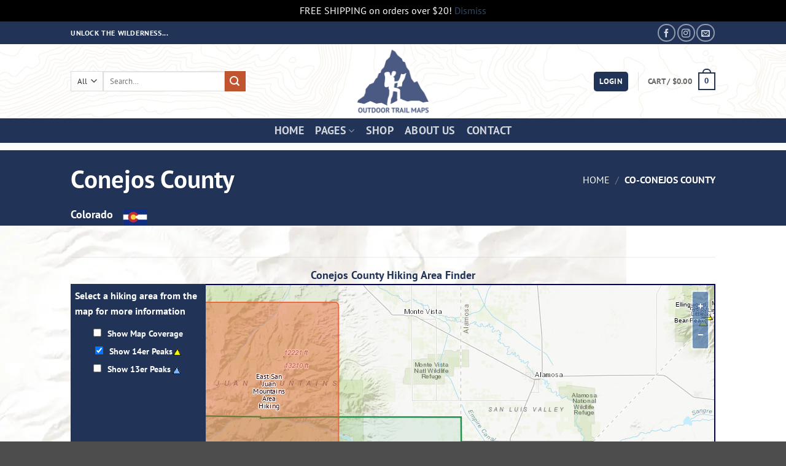

--- FILE ---
content_type: text/html; charset=UTF-8
request_url: https://www.outdoortrailmaps.com/co-conejos-county/
body_size: 30865
content:
<!DOCTYPE html>
<html lang="en-US" class="loading-site no-js bg-fill">
<head>
	<meta charset="UTF-8" />
	<link rel="profile" href="http://gmpg.org/xfn/11" />
	<link rel="pingback" href="https://www.outdoortrailmaps.com/xmlrpc.php" />

	<script>(function(html){html.className = html.className.replace(/\bno-js\b/,'js')})(document.documentElement);</script>
<title>CO-Conejos County - Outdoor Trail Maps</title>
<meta name="viewport" content="width=device-width, initial-scale=1" /><script>window._wca = window._wca || [];</script>

<!-- The SEO Framework by Sybre Waaijer -->
<meta name="robots" content="max-snippet:-1,max-image-preview:standard,max-video-preview:-1" />
<link rel="canonical" href="https://www.outdoortrailmaps.com/co-conejos-county/" />
<meta property="og:type" content="website" />
<meta property="og:locale" content="en_US" />
<meta property="og:site_name" content="Outdoor Trail Maps" />
<meta property="og:title" content="CO-Conejos County" />
<meta property="og:url" content="https://www.outdoortrailmaps.com/co-conejos-county/" />
<meta property="og:image" content="https://i0.wp.com/www.outdoortrailmaps.com/wp-content/uploads/2019/09/cropped-Logo-SiteIcon-512x512.jpg?fit=512%2C512&amp;ssl=1" />
<meta property="og:image:width" content="512" />
<meta property="og:image:height" content="512" />
<meta name="twitter:card" content="summary_large_image" />
<meta name="twitter:title" content="CO-Conejos County" />
<meta name="twitter:image" content="https://i0.wp.com/www.outdoortrailmaps.com/wp-content/uploads/2019/09/cropped-Logo-SiteIcon-512x512.jpg?fit=512%2C512&amp;ssl=1" />
<script type="application/ld+json">{"@context":"https://schema.org","@graph":[{"@type":"WebSite","@id":"https://www.outdoortrailmaps.com/#/schema/WebSite","url":"https://www.outdoortrailmaps.com/","name":"Outdoor Trail Maps","description":"Colorado and New Mexico Maps and Trails","inLanguage":"en-US","potentialAction":{"@type":"SearchAction","target":{"@type":"EntryPoint","urlTemplate":"https://www.outdoortrailmaps.com/search/{search_term_string}/"},"query-input":"required name=search_term_string"},"publisher":{"@type":"Organization","@id":"https://www.outdoortrailmaps.com/#/schema/Organization","name":"Outdoor Trail Maps","url":"https://www.outdoortrailmaps.com/","logo":{"@type":"ImageObject","url":"https://i0.wp.com/www.outdoortrailmaps.com/wp-content/uploads/2019/09/cropped-Logo-SiteIcon-512x512.jpg?fit=512%2C512&ssl=1","contentUrl":"https://i0.wp.com/www.outdoortrailmaps.com/wp-content/uploads/2019/09/cropped-Logo-SiteIcon-512x512.jpg?fit=512%2C512&ssl=1","width":512,"height":512}}},{"@type":"WebPage","@id":"https://www.outdoortrailmaps.com/co-conejos-county/","url":"https://www.outdoortrailmaps.com/co-conejos-county/","name":"CO-Conejos County - Outdoor Trail Maps","inLanguage":"en-US","isPartOf":{"@id":"https://www.outdoortrailmaps.com/#/schema/WebSite"},"breadcrumb":{"@type":"BreadcrumbList","@id":"https://www.outdoortrailmaps.com/#/schema/BreadcrumbList","itemListElement":[{"@type":"ListItem","position":1,"item":"https://www.outdoortrailmaps.com/","name":"Outdoor Trail Maps"},{"@type":"ListItem","position":2,"name":"CO-Conejos County"}]},"potentialAction":{"@type":"ReadAction","target":"https://www.outdoortrailmaps.com/co-conejos-county/"}}]}</script>
<!-- / The SEO Framework by Sybre Waaijer | 4.88ms meta | 0.11ms boot -->

<link rel='dns-prefetch' href='//stats.wp.com' />
<link rel='preconnect' href='//i0.wp.com' />
<link rel='preconnect' href='//c0.wp.com' />
<link rel='prefetch' href='https://www.outdoortrailmaps.com/wp-content/themes/flatsome/assets/js/flatsome.js?ver=e2eddd6c228105dac048' />
<link rel='prefetch' href='https://www.outdoortrailmaps.com/wp-content/themes/flatsome/assets/js/chunk.slider.js?ver=3.20.4' />
<link rel='prefetch' href='https://www.outdoortrailmaps.com/wp-content/themes/flatsome/assets/js/chunk.popups.js?ver=3.20.4' />
<link rel='prefetch' href='https://www.outdoortrailmaps.com/wp-content/themes/flatsome/assets/js/chunk.tooltips.js?ver=3.20.4' />
<link rel='prefetch' href='https://www.outdoortrailmaps.com/wp-content/themes/flatsome/assets/js/woocommerce.js?ver=1c9be63d628ff7c3ff4c' />
<link rel="alternate" type="application/rss+xml" title="Outdoor Trail Maps &raquo; Feed" href="https://www.outdoortrailmaps.com/feed/" />
<link rel="alternate" type="application/rss+xml" title="Outdoor Trail Maps &raquo; Comments Feed" href="https://www.outdoortrailmaps.com/comments/feed/" />
<link rel="alternate" title="oEmbed (JSON)" type="application/json+oembed" href="https://www.outdoortrailmaps.com/wp-json/oembed/1.0/embed?url=https%3A%2F%2Fwww.outdoortrailmaps.com%2Fco-conejos-county%2F" />
<link rel="alternate" title="oEmbed (XML)" type="text/xml+oembed" href="https://www.outdoortrailmaps.com/wp-json/oembed/1.0/embed?url=https%3A%2F%2Fwww.outdoortrailmaps.com%2Fco-conejos-county%2F&#038;format=xml" />
<style id='wp-img-auto-sizes-contain-inline-css' type='text/css'>
img:is([sizes=auto i],[sizes^="auto," i]){contain-intrinsic-size:3000px 1500px}
/*# sourceURL=wp-img-auto-sizes-contain-inline-css */
</style>
<style id='wp-emoji-styles-inline-css' type='text/css'>

	img.wp-smiley, img.emoji {
		display: inline !important;
		border: none !important;
		box-shadow: none !important;
		height: 1em !important;
		width: 1em !important;
		margin: 0 0.07em !important;
		vertical-align: -0.1em !important;
		background: none !important;
		padding: 0 !important;
	}
/*# sourceURL=wp-emoji-styles-inline-css */
</style>
<style id='wp-block-library-inline-css' type='text/css'>
:root{--wp-block-synced-color:#7a00df;--wp-block-synced-color--rgb:122,0,223;--wp-bound-block-color:var(--wp-block-synced-color);--wp-editor-canvas-background:#ddd;--wp-admin-theme-color:#007cba;--wp-admin-theme-color--rgb:0,124,186;--wp-admin-theme-color-darker-10:#006ba1;--wp-admin-theme-color-darker-10--rgb:0,107,160.5;--wp-admin-theme-color-darker-20:#005a87;--wp-admin-theme-color-darker-20--rgb:0,90,135;--wp-admin-border-width-focus:2px}@media (min-resolution:192dpi){:root{--wp-admin-border-width-focus:1.5px}}.wp-element-button{cursor:pointer}:root .has-very-light-gray-background-color{background-color:#eee}:root .has-very-dark-gray-background-color{background-color:#313131}:root .has-very-light-gray-color{color:#eee}:root .has-very-dark-gray-color{color:#313131}:root .has-vivid-green-cyan-to-vivid-cyan-blue-gradient-background{background:linear-gradient(135deg,#00d084,#0693e3)}:root .has-purple-crush-gradient-background{background:linear-gradient(135deg,#34e2e4,#4721fb 50%,#ab1dfe)}:root .has-hazy-dawn-gradient-background{background:linear-gradient(135deg,#faaca8,#dad0ec)}:root .has-subdued-olive-gradient-background{background:linear-gradient(135deg,#fafae1,#67a671)}:root .has-atomic-cream-gradient-background{background:linear-gradient(135deg,#fdd79a,#004a59)}:root .has-nightshade-gradient-background{background:linear-gradient(135deg,#330968,#31cdcf)}:root .has-midnight-gradient-background{background:linear-gradient(135deg,#020381,#2874fc)}:root{--wp--preset--font-size--normal:16px;--wp--preset--font-size--huge:42px}.has-regular-font-size{font-size:1em}.has-larger-font-size{font-size:2.625em}.has-normal-font-size{font-size:var(--wp--preset--font-size--normal)}.has-huge-font-size{font-size:var(--wp--preset--font-size--huge)}.has-text-align-center{text-align:center}.has-text-align-left{text-align:left}.has-text-align-right{text-align:right}.has-fit-text{white-space:nowrap!important}#end-resizable-editor-section{display:none}.aligncenter{clear:both}.items-justified-left{justify-content:flex-start}.items-justified-center{justify-content:center}.items-justified-right{justify-content:flex-end}.items-justified-space-between{justify-content:space-between}.screen-reader-text{border:0;clip-path:inset(50%);height:1px;margin:-1px;overflow:hidden;padding:0;position:absolute;width:1px;word-wrap:normal!important}.screen-reader-text:focus{background-color:#ddd;clip-path:none;color:#444;display:block;font-size:1em;height:auto;left:5px;line-height:normal;padding:15px 23px 14px;text-decoration:none;top:5px;width:auto;z-index:100000}html :where(.has-border-color){border-style:solid}html :where([style*=border-top-color]){border-top-style:solid}html :where([style*=border-right-color]){border-right-style:solid}html :where([style*=border-bottom-color]){border-bottom-style:solid}html :where([style*=border-left-color]){border-left-style:solid}html :where([style*=border-width]){border-style:solid}html :where([style*=border-top-width]){border-top-style:solid}html :where([style*=border-right-width]){border-right-style:solid}html :where([style*=border-bottom-width]){border-bottom-style:solid}html :where([style*=border-left-width]){border-left-style:solid}html :where(img[class*=wp-image-]){height:auto;max-width:100%}:where(figure){margin:0 0 1em}html :where(.is-position-sticky){--wp-admin--admin-bar--position-offset:var(--wp-admin--admin-bar--height,0px)}@media screen and (max-width:600px){html :where(.is-position-sticky){--wp-admin--admin-bar--position-offset:0px}}

/*# sourceURL=wp-block-library-inline-css */
</style><link rel='stylesheet' id='wc-blocks-style-css' href='https://c0.wp.com/p/woocommerce/10.4.3/assets/client/blocks/wc-blocks.css' type='text/css' media='all' />
<style id='global-styles-inline-css' type='text/css'>
:root{--wp--preset--aspect-ratio--square: 1;--wp--preset--aspect-ratio--4-3: 4/3;--wp--preset--aspect-ratio--3-4: 3/4;--wp--preset--aspect-ratio--3-2: 3/2;--wp--preset--aspect-ratio--2-3: 2/3;--wp--preset--aspect-ratio--16-9: 16/9;--wp--preset--aspect-ratio--9-16: 9/16;--wp--preset--color--black: #000000;--wp--preset--color--cyan-bluish-gray: #abb8c3;--wp--preset--color--white: #ffffff;--wp--preset--color--pale-pink: #f78da7;--wp--preset--color--vivid-red: #cf2e2e;--wp--preset--color--luminous-vivid-orange: #ff6900;--wp--preset--color--luminous-vivid-amber: #fcb900;--wp--preset--color--light-green-cyan: #7bdcb5;--wp--preset--color--vivid-green-cyan: #00d084;--wp--preset--color--pale-cyan-blue: #8ed1fc;--wp--preset--color--vivid-cyan-blue: #0693e3;--wp--preset--color--vivid-purple: #9b51e0;--wp--preset--color--primary: #213458;--wp--preset--color--secondary: #C05530;--wp--preset--color--success: #627D47;--wp--preset--color--alert: #b20000;--wp--preset--gradient--vivid-cyan-blue-to-vivid-purple: linear-gradient(135deg,rgb(6,147,227) 0%,rgb(155,81,224) 100%);--wp--preset--gradient--light-green-cyan-to-vivid-green-cyan: linear-gradient(135deg,rgb(122,220,180) 0%,rgb(0,208,130) 100%);--wp--preset--gradient--luminous-vivid-amber-to-luminous-vivid-orange: linear-gradient(135deg,rgb(252,185,0) 0%,rgb(255,105,0) 100%);--wp--preset--gradient--luminous-vivid-orange-to-vivid-red: linear-gradient(135deg,rgb(255,105,0) 0%,rgb(207,46,46) 100%);--wp--preset--gradient--very-light-gray-to-cyan-bluish-gray: linear-gradient(135deg,rgb(238,238,238) 0%,rgb(169,184,195) 100%);--wp--preset--gradient--cool-to-warm-spectrum: linear-gradient(135deg,rgb(74,234,220) 0%,rgb(151,120,209) 20%,rgb(207,42,186) 40%,rgb(238,44,130) 60%,rgb(251,105,98) 80%,rgb(254,248,76) 100%);--wp--preset--gradient--blush-light-purple: linear-gradient(135deg,rgb(255,206,236) 0%,rgb(152,150,240) 100%);--wp--preset--gradient--blush-bordeaux: linear-gradient(135deg,rgb(254,205,165) 0%,rgb(254,45,45) 50%,rgb(107,0,62) 100%);--wp--preset--gradient--luminous-dusk: linear-gradient(135deg,rgb(255,203,112) 0%,rgb(199,81,192) 50%,rgb(65,88,208) 100%);--wp--preset--gradient--pale-ocean: linear-gradient(135deg,rgb(255,245,203) 0%,rgb(182,227,212) 50%,rgb(51,167,181) 100%);--wp--preset--gradient--electric-grass: linear-gradient(135deg,rgb(202,248,128) 0%,rgb(113,206,126) 100%);--wp--preset--gradient--midnight: linear-gradient(135deg,rgb(2,3,129) 0%,rgb(40,116,252) 100%);--wp--preset--font-size--small: 13px;--wp--preset--font-size--medium: 20px;--wp--preset--font-size--large: 36px;--wp--preset--font-size--x-large: 42px;--wp--preset--spacing--20: 0.44rem;--wp--preset--spacing--30: 0.67rem;--wp--preset--spacing--40: 1rem;--wp--preset--spacing--50: 1.5rem;--wp--preset--spacing--60: 2.25rem;--wp--preset--spacing--70: 3.38rem;--wp--preset--spacing--80: 5.06rem;--wp--preset--shadow--natural: 6px 6px 9px rgba(0, 0, 0, 0.2);--wp--preset--shadow--deep: 12px 12px 50px rgba(0, 0, 0, 0.4);--wp--preset--shadow--sharp: 6px 6px 0px rgba(0, 0, 0, 0.2);--wp--preset--shadow--outlined: 6px 6px 0px -3px rgb(255, 255, 255), 6px 6px rgb(0, 0, 0);--wp--preset--shadow--crisp: 6px 6px 0px rgb(0, 0, 0);}:where(body) { margin: 0; }.wp-site-blocks > .alignleft { float: left; margin-right: 2em; }.wp-site-blocks > .alignright { float: right; margin-left: 2em; }.wp-site-blocks > .aligncenter { justify-content: center; margin-left: auto; margin-right: auto; }:where(.is-layout-flex){gap: 0.5em;}:where(.is-layout-grid){gap: 0.5em;}.is-layout-flow > .alignleft{float: left;margin-inline-start: 0;margin-inline-end: 2em;}.is-layout-flow > .alignright{float: right;margin-inline-start: 2em;margin-inline-end: 0;}.is-layout-flow > .aligncenter{margin-left: auto !important;margin-right: auto !important;}.is-layout-constrained > .alignleft{float: left;margin-inline-start: 0;margin-inline-end: 2em;}.is-layout-constrained > .alignright{float: right;margin-inline-start: 2em;margin-inline-end: 0;}.is-layout-constrained > .aligncenter{margin-left: auto !important;margin-right: auto !important;}.is-layout-constrained > :where(:not(.alignleft):not(.alignright):not(.alignfull)){margin-left: auto !important;margin-right: auto !important;}body .is-layout-flex{display: flex;}.is-layout-flex{flex-wrap: wrap;align-items: center;}.is-layout-flex > :is(*, div){margin: 0;}body .is-layout-grid{display: grid;}.is-layout-grid > :is(*, div){margin: 0;}body{padding-top: 0px;padding-right: 0px;padding-bottom: 0px;padding-left: 0px;}a:where(:not(.wp-element-button)){text-decoration: none;}:root :where(.wp-element-button, .wp-block-button__link){background-color: #32373c;border-width: 0;color: #fff;font-family: inherit;font-size: inherit;font-style: inherit;font-weight: inherit;letter-spacing: inherit;line-height: inherit;padding-top: calc(0.667em + 2px);padding-right: calc(1.333em + 2px);padding-bottom: calc(0.667em + 2px);padding-left: calc(1.333em + 2px);text-decoration: none;text-transform: inherit;}.has-black-color{color: var(--wp--preset--color--black) !important;}.has-cyan-bluish-gray-color{color: var(--wp--preset--color--cyan-bluish-gray) !important;}.has-white-color{color: var(--wp--preset--color--white) !important;}.has-pale-pink-color{color: var(--wp--preset--color--pale-pink) !important;}.has-vivid-red-color{color: var(--wp--preset--color--vivid-red) !important;}.has-luminous-vivid-orange-color{color: var(--wp--preset--color--luminous-vivid-orange) !important;}.has-luminous-vivid-amber-color{color: var(--wp--preset--color--luminous-vivid-amber) !important;}.has-light-green-cyan-color{color: var(--wp--preset--color--light-green-cyan) !important;}.has-vivid-green-cyan-color{color: var(--wp--preset--color--vivid-green-cyan) !important;}.has-pale-cyan-blue-color{color: var(--wp--preset--color--pale-cyan-blue) !important;}.has-vivid-cyan-blue-color{color: var(--wp--preset--color--vivid-cyan-blue) !important;}.has-vivid-purple-color{color: var(--wp--preset--color--vivid-purple) !important;}.has-primary-color{color: var(--wp--preset--color--primary) !important;}.has-secondary-color{color: var(--wp--preset--color--secondary) !important;}.has-success-color{color: var(--wp--preset--color--success) !important;}.has-alert-color{color: var(--wp--preset--color--alert) !important;}.has-black-background-color{background-color: var(--wp--preset--color--black) !important;}.has-cyan-bluish-gray-background-color{background-color: var(--wp--preset--color--cyan-bluish-gray) !important;}.has-white-background-color{background-color: var(--wp--preset--color--white) !important;}.has-pale-pink-background-color{background-color: var(--wp--preset--color--pale-pink) !important;}.has-vivid-red-background-color{background-color: var(--wp--preset--color--vivid-red) !important;}.has-luminous-vivid-orange-background-color{background-color: var(--wp--preset--color--luminous-vivid-orange) !important;}.has-luminous-vivid-amber-background-color{background-color: var(--wp--preset--color--luminous-vivid-amber) !important;}.has-light-green-cyan-background-color{background-color: var(--wp--preset--color--light-green-cyan) !important;}.has-vivid-green-cyan-background-color{background-color: var(--wp--preset--color--vivid-green-cyan) !important;}.has-pale-cyan-blue-background-color{background-color: var(--wp--preset--color--pale-cyan-blue) !important;}.has-vivid-cyan-blue-background-color{background-color: var(--wp--preset--color--vivid-cyan-blue) !important;}.has-vivid-purple-background-color{background-color: var(--wp--preset--color--vivid-purple) !important;}.has-primary-background-color{background-color: var(--wp--preset--color--primary) !important;}.has-secondary-background-color{background-color: var(--wp--preset--color--secondary) !important;}.has-success-background-color{background-color: var(--wp--preset--color--success) !important;}.has-alert-background-color{background-color: var(--wp--preset--color--alert) !important;}.has-black-border-color{border-color: var(--wp--preset--color--black) !important;}.has-cyan-bluish-gray-border-color{border-color: var(--wp--preset--color--cyan-bluish-gray) !important;}.has-white-border-color{border-color: var(--wp--preset--color--white) !important;}.has-pale-pink-border-color{border-color: var(--wp--preset--color--pale-pink) !important;}.has-vivid-red-border-color{border-color: var(--wp--preset--color--vivid-red) !important;}.has-luminous-vivid-orange-border-color{border-color: var(--wp--preset--color--luminous-vivid-orange) !important;}.has-luminous-vivid-amber-border-color{border-color: var(--wp--preset--color--luminous-vivid-amber) !important;}.has-light-green-cyan-border-color{border-color: var(--wp--preset--color--light-green-cyan) !important;}.has-vivid-green-cyan-border-color{border-color: var(--wp--preset--color--vivid-green-cyan) !important;}.has-pale-cyan-blue-border-color{border-color: var(--wp--preset--color--pale-cyan-blue) !important;}.has-vivid-cyan-blue-border-color{border-color: var(--wp--preset--color--vivid-cyan-blue) !important;}.has-vivid-purple-border-color{border-color: var(--wp--preset--color--vivid-purple) !important;}.has-primary-border-color{border-color: var(--wp--preset--color--primary) !important;}.has-secondary-border-color{border-color: var(--wp--preset--color--secondary) !important;}.has-success-border-color{border-color: var(--wp--preset--color--success) !important;}.has-alert-border-color{border-color: var(--wp--preset--color--alert) !important;}.has-vivid-cyan-blue-to-vivid-purple-gradient-background{background: var(--wp--preset--gradient--vivid-cyan-blue-to-vivid-purple) !important;}.has-light-green-cyan-to-vivid-green-cyan-gradient-background{background: var(--wp--preset--gradient--light-green-cyan-to-vivid-green-cyan) !important;}.has-luminous-vivid-amber-to-luminous-vivid-orange-gradient-background{background: var(--wp--preset--gradient--luminous-vivid-amber-to-luminous-vivid-orange) !important;}.has-luminous-vivid-orange-to-vivid-red-gradient-background{background: var(--wp--preset--gradient--luminous-vivid-orange-to-vivid-red) !important;}.has-very-light-gray-to-cyan-bluish-gray-gradient-background{background: var(--wp--preset--gradient--very-light-gray-to-cyan-bluish-gray) !important;}.has-cool-to-warm-spectrum-gradient-background{background: var(--wp--preset--gradient--cool-to-warm-spectrum) !important;}.has-blush-light-purple-gradient-background{background: var(--wp--preset--gradient--blush-light-purple) !important;}.has-blush-bordeaux-gradient-background{background: var(--wp--preset--gradient--blush-bordeaux) !important;}.has-luminous-dusk-gradient-background{background: var(--wp--preset--gradient--luminous-dusk) !important;}.has-pale-ocean-gradient-background{background: var(--wp--preset--gradient--pale-ocean) !important;}.has-electric-grass-gradient-background{background: var(--wp--preset--gradient--electric-grass) !important;}.has-midnight-gradient-background{background: var(--wp--preset--gradient--midnight) !important;}.has-small-font-size{font-size: var(--wp--preset--font-size--small) !important;}.has-medium-font-size{font-size: var(--wp--preset--font-size--medium) !important;}.has-large-font-size{font-size: var(--wp--preset--font-size--large) !important;}.has-x-large-font-size{font-size: var(--wp--preset--font-size--x-large) !important;}
/*# sourceURL=global-styles-inline-css */
</style>

<link rel='stylesheet' id='contact-form-7-css' href='https://www.outdoortrailmaps.com/wp-content/plugins/contact-form-7/includes/css/styles.css?ver=6.1.4' type='text/css' media='all' />
<style id='woocommerce-inline-inline-css' type='text/css'>
.woocommerce form .form-row .required { visibility: visible; }
/*# sourceURL=woocommerce-inline-inline-css */
</style>
<link rel='stylesheet' id='wpa-style-css' href='https://www.outdoortrailmaps.com/wp-content/plugins/wp-accessibility/css/wpa-style.css?ver=2.2.6' type='text/css' media='all' />
<style id='wpa-style-inline-css' type='text/css'>

		:focus { outline: 2px solid#233c7f!important; outline-offset: 2px !important; }
		:root { --admin-bar-top : 7px; }
/*# sourceURL=wpa-style-inline-css */
</style>
<link rel='stylesheet' id='gateway-css' href='https://www.outdoortrailmaps.com/wp-content/plugins/woocommerce-paypal-payments/modules/ppcp-button/assets/css/gateway.css?ver=3.3.2' type='text/css' media='all' />
<link rel='stylesheet' id='flexible-shipping-free-shipping-css' href='https://www.outdoortrailmaps.com/wp-content/plugins/flexible-shipping/assets/dist/css/free-shipping.css?ver=6.5.3.2' type='text/css' media='all' />
<link rel='stylesheet' id='flatsome-main-css' href='https://www.outdoortrailmaps.com/wp-content/themes/flatsome/assets/css/flatsome.css?ver=3.20.4' type='text/css' media='all' />
<style id='flatsome-main-inline-css' type='text/css'>
@font-face {
				font-family: "fl-icons";
				font-display: block;
				src: url(https://www.outdoortrailmaps.com/wp-content/themes/flatsome/assets/css/icons/fl-icons.eot?v=3.20.4);
				src:
					url(https://www.outdoortrailmaps.com/wp-content/themes/flatsome/assets/css/icons/fl-icons.eot#iefix?v=3.20.4) format("embedded-opentype"),
					url(https://www.outdoortrailmaps.com/wp-content/themes/flatsome/assets/css/icons/fl-icons.woff2?v=3.20.4) format("woff2"),
					url(https://www.outdoortrailmaps.com/wp-content/themes/flatsome/assets/css/icons/fl-icons.ttf?v=3.20.4) format("truetype"),
					url(https://www.outdoortrailmaps.com/wp-content/themes/flatsome/assets/css/icons/fl-icons.woff?v=3.20.4) format("woff"),
					url(https://www.outdoortrailmaps.com/wp-content/themes/flatsome/assets/css/icons/fl-icons.svg?v=3.20.4#fl-icons) format("svg");
			}
/*# sourceURL=flatsome-main-inline-css */
</style>
<link rel='stylesheet' id='flatsome-shop-css' href='https://www.outdoortrailmaps.com/wp-content/themes/flatsome/assets/css/flatsome-shop.css?ver=3.20.4' type='text/css' media='all' />
<link rel='stylesheet' id='flatsome-style-css' href='https://www.outdoortrailmaps.com/wp-content/themes/flatsome-child/style.css?ver=3.0' type='text/css' media='all' />
<script type="text/javascript">
            window._nslDOMReady = (function () {
                const executedCallbacks = new Set();
            
                return function (callback) {
                    /**
                    * Third parties might dispatch DOMContentLoaded events, so we need to ensure that we only run our callback once!
                    */
                    if (executedCallbacks.has(callback)) return;
            
                    const wrappedCallback = function () {
                        if (executedCallbacks.has(callback)) return;
                        executedCallbacks.add(callback);
                        callback();
                    };
            
                    if (document.readyState === "complete" || document.readyState === "interactive") {
                        wrappedCallback();
                    } else {
                        document.addEventListener("DOMContentLoaded", wrappedCallback);
                    }
                };
            })();
        </script><script type="text/javascript" src="https://c0.wp.com/c/6.9/wp-includes/js/jquery/jquery.min.js" id="jquery-core-js"></script>
<script type="text/javascript" src="https://c0.wp.com/c/6.9/wp-includes/js/jquery/jquery-migrate.min.js" id="jquery-migrate-js"></script>
<script type="text/javascript" src="https://c0.wp.com/p/woocommerce/10.4.3/assets/js/jquery-blockui/jquery.blockUI.min.js" id="wc-jquery-blockui-js" data-wp-strategy="defer"></script>
<script type="text/javascript" id="wc-add-to-cart-js-extra">
/* <![CDATA[ */
var wc_add_to_cart_params = {"ajax_url":"/wp-admin/admin-ajax.php","wc_ajax_url":"/?wc-ajax=%%endpoint%%","i18n_view_cart":"View cart","cart_url":"https://www.outdoortrailmaps.com/cart/","is_cart":"","cart_redirect_after_add":"no"};
//# sourceURL=wc-add-to-cart-js-extra
/* ]]> */
</script>
<script type="text/javascript" src="https://c0.wp.com/p/woocommerce/10.4.3/assets/js/frontend/add-to-cart.min.js" id="wc-add-to-cart-js" defer="defer" data-wp-strategy="defer"></script>
<script type="text/javascript" src="https://c0.wp.com/p/woocommerce/10.4.3/assets/js/js-cookie/js.cookie.min.js" id="wc-js-cookie-js" data-wp-strategy="defer"></script>
<script type="text/javascript" id="WCPAY_ASSETS-js-extra">
/* <![CDATA[ */
var wcpayAssets = {"url":"https://www.outdoortrailmaps.com/wp-content/plugins/woocommerce-payments/dist/"};
//# sourceURL=WCPAY_ASSETS-js-extra
/* ]]> */
</script>
<script type="text/javascript" src="https://stats.wp.com/s-202604.js" id="woocommerce-analytics-js" defer="defer" data-wp-strategy="defer"></script>
<link rel="https://api.w.org/" href="https://www.outdoortrailmaps.com/wp-json/" /><link rel="alternate" title="JSON" type="application/json" href="https://www.outdoortrailmaps.com/wp-json/wp/v2/pages/7511" /><link rel="EditURI" type="application/rsd+xml" title="RSD" href="https://www.outdoortrailmaps.com/xmlrpc.php?rsd" />
<meta name="facebook-domain-verification" content="1je3kgp3zjwby1nar3ujhs2p4ztyn9" />
<!-- Global site tag (gtag.js) - Google Ads: 855564586 -->
<script async src="https://www.googletagmanager.com/gtag/js?id=AW-855564586"></script>
<script>
  window.dataLayer = window.dataLayer || [];
  function gtag(){dataLayer.push(arguments);}
  gtag('js', new Date());

  gtag('config', 'AW-855564586');
</script>
<!-- Event snippet for Purchase conversion page -->
<script>
  gtag('event', 'conversion', {
      'send_to': 'AW-855564586/mwE-CLK0w7QDEKrC-5cD',
      'value': 1.0,
      'currency': 'USD',
      'transaction_id': ''
  });
</script><meta name="generator" content="performance-lab 4.0.1; plugins: ">
	<style>img#wpstats{display:none}</style>
		 
<!-- Global site tag (gtag.js) - Google Analytics -->
<script async src="https://www.googletagmanager.com/gtag/js?id=G-5YFQP95RD0"></script>
<script>
  window.dataLayer = window.dataLayer || [];
  function gtag(){dataLayer.push(arguments);}
  gtag('js', new Date());

  gtag('config', 'G-5YFQP95RD0');
</script>

	<noscript><style>.woocommerce-product-gallery{ opacity: 1 !important; }</style></noscript>
	<link rel="icon" href="https://i0.wp.com/www.outdoortrailmaps.com/wp-content/uploads/2019/09/cropped-Logo-SiteIcon-512x512.jpg?fit=32%2C32&#038;ssl=1" sizes="32x32" />
<link rel="icon" href="https://i0.wp.com/www.outdoortrailmaps.com/wp-content/uploads/2019/09/cropped-Logo-SiteIcon-512x512.jpg?fit=192%2C192&#038;ssl=1" sizes="192x192" />
<link rel="apple-touch-icon" href="https://i0.wp.com/www.outdoortrailmaps.com/wp-content/uploads/2019/09/cropped-Logo-SiteIcon-512x512.jpg?fit=180%2C180&#038;ssl=1" />
<meta name="msapplication-TileImage" content="https://i0.wp.com/www.outdoortrailmaps.com/wp-content/uploads/2019/09/cropped-Logo-SiteIcon-512x512.jpg?fit=270%2C270&#038;ssl=1" />
<style id="custom-css" type="text/css">:root {--primary-color: #213458;--fs-color-primary: #213458;--fs-color-secondary: #C05530;--fs-color-success: #627D47;--fs-color-alert: #b20000;--fs-color-base: #213458;--fs-experimental-link-color: #334862;--fs-experimental-link-color-hover: #111;}.tooltipster-base {--tooltip-color: #fff;--tooltip-bg-color: #000;}.off-canvas-right .mfp-content, .off-canvas-left .mfp-content {--drawer-width: 300px;}.off-canvas .mfp-content.off-canvas-cart {--drawer-width: 360px;}html{background-image: url('https://www.outdoortrailmaps.com/wp-content/uploads/2020/11/14ersWebsiteBackgroundBlanca.jpeg');}.header-main{height: 121px}#logo img{max-height: 121px}#logo{width:127px;}.header-bottom{min-height: 40px}.header-top{min-height: 37px}.transparent .header-main{height: 30px}.transparent #logo img{max-height: 30px}.has-transparent + .page-title:first-of-type,.has-transparent + #main > .page-title,.has-transparent + #main > div > .page-title,.has-transparent + #main .page-header-wrapper:first-of-type .page-title{padding-top: 110px;}.header.show-on-scroll,.stuck .header-main{height:70px!important}.stuck #logo img{max-height: 70px!important}.search-form{ width: 66%;}.header-bg-color {background-color: rgba(255,255,255,0.9)}.header-bg-image {background-image: url('https://www.outdoortrailmaps.com/wp-content/uploads/2021/04/WebsiteContours-ScaledDown-160px-min.jpg');}.header-bg-image {background-repeat: repeat-x;}.header-bottom {background-color: #213458}.header-main .nav > li > a{line-height: 16px }.stuck .header-main .nav > li > a{line-height: 50px }.header-bottom-nav > li > a{line-height: 16px }@media (max-width: 549px) {.header-main{height: 70px}#logo img{max-height: 70px}}h1,h2,h3,h4,h5,h6,.heading-font{color: #213458;}body{font-family: "PT Sans", sans-serif;}body {font-weight: 400;font-style: normal;}.nav > li > a {font-family: "PT Sans", sans-serif;}.mobile-sidebar-levels-2 .nav > li > ul > li > a {font-family: "PT Sans", sans-serif;}.nav > li > a,.mobile-sidebar-levels-2 .nav > li > ul > li > a {font-weight: 700;font-style: normal;}h1,h2,h3,h4,h5,h6,.heading-font, .off-canvas-center .nav-sidebar.nav-vertical > li > a{font-family: "PT Sans", sans-serif;}h1,h2,h3,h4,h5,h6,.heading-font,.banner h1,.banner h2 {font-weight: 700;font-style: normal;}.alt-font{font-family: "PT Sans", sans-serif;}.alt-font {font-weight: 400!important;font-style: normal!important;}@media screen and (min-width: 550px){.products .box-vertical .box-image{min-width: 300px!important;width: 300px!important;}}.nav-vertical-fly-out > li + li {border-top-width: 1px; border-top-style: solid;}.label-new.menu-item > a:after{content:"New";}.label-hot.menu-item > a:after{content:"Hot";}.label-sale.menu-item > a:after{content:"Sale";}.label-popular.menu-item > a:after{content:"Popular";}</style><style id="kirki-inline-styles">/* cyrillic-ext */
@font-face {
  font-family: 'PT Sans';
  font-style: normal;
  font-weight: 400;
  font-display: swap;
  src: url(https://www.outdoortrailmaps.com/wp-content/fonts/pt-sans/jizaRExUiTo99u79D0-ExdGM.woff2) format('woff2');
  unicode-range: U+0460-052F, U+1C80-1C8A, U+20B4, U+2DE0-2DFF, U+A640-A69F, U+FE2E-FE2F;
}
/* cyrillic */
@font-face {
  font-family: 'PT Sans';
  font-style: normal;
  font-weight: 400;
  font-display: swap;
  src: url(https://www.outdoortrailmaps.com/wp-content/fonts/pt-sans/jizaRExUiTo99u79D0aExdGM.woff2) format('woff2');
  unicode-range: U+0301, U+0400-045F, U+0490-0491, U+04B0-04B1, U+2116;
}
/* latin-ext */
@font-face {
  font-family: 'PT Sans';
  font-style: normal;
  font-weight: 400;
  font-display: swap;
  src: url(https://www.outdoortrailmaps.com/wp-content/fonts/pt-sans/jizaRExUiTo99u79D0yExdGM.woff2) format('woff2');
  unicode-range: U+0100-02BA, U+02BD-02C5, U+02C7-02CC, U+02CE-02D7, U+02DD-02FF, U+0304, U+0308, U+0329, U+1D00-1DBF, U+1E00-1E9F, U+1EF2-1EFF, U+2020, U+20A0-20AB, U+20AD-20C0, U+2113, U+2C60-2C7F, U+A720-A7FF;
}
/* latin */
@font-face {
  font-family: 'PT Sans';
  font-style: normal;
  font-weight: 400;
  font-display: swap;
  src: url(https://www.outdoortrailmaps.com/wp-content/fonts/pt-sans/jizaRExUiTo99u79D0KExQ.woff2) format('woff2');
  unicode-range: U+0000-00FF, U+0131, U+0152-0153, U+02BB-02BC, U+02C6, U+02DA, U+02DC, U+0304, U+0308, U+0329, U+2000-206F, U+20AC, U+2122, U+2191, U+2193, U+2212, U+2215, U+FEFF, U+FFFD;
}
/* cyrillic-ext */
@font-face {
  font-family: 'PT Sans';
  font-style: normal;
  font-weight: 700;
  font-display: swap;
  src: url(https://www.outdoortrailmaps.com/wp-content/fonts/pt-sans/jizfRExUiTo99u79B_mh0OOtLQ0Z.woff2) format('woff2');
  unicode-range: U+0460-052F, U+1C80-1C8A, U+20B4, U+2DE0-2DFF, U+A640-A69F, U+FE2E-FE2F;
}
/* cyrillic */
@font-face {
  font-family: 'PT Sans';
  font-style: normal;
  font-weight: 700;
  font-display: swap;
  src: url(https://www.outdoortrailmaps.com/wp-content/fonts/pt-sans/jizfRExUiTo99u79B_mh0OqtLQ0Z.woff2) format('woff2');
  unicode-range: U+0301, U+0400-045F, U+0490-0491, U+04B0-04B1, U+2116;
}
/* latin-ext */
@font-face {
  font-family: 'PT Sans';
  font-style: normal;
  font-weight: 700;
  font-display: swap;
  src: url(https://www.outdoortrailmaps.com/wp-content/fonts/pt-sans/jizfRExUiTo99u79B_mh0OCtLQ0Z.woff2) format('woff2');
  unicode-range: U+0100-02BA, U+02BD-02C5, U+02C7-02CC, U+02CE-02D7, U+02DD-02FF, U+0304, U+0308, U+0329, U+1D00-1DBF, U+1E00-1E9F, U+1EF2-1EFF, U+2020, U+20A0-20AB, U+20AD-20C0, U+2113, U+2C60-2C7F, U+A720-A7FF;
}
/* latin */
@font-face {
  font-family: 'PT Sans';
  font-style: normal;
  font-weight: 700;
  font-display: swap;
  src: url(https://www.outdoortrailmaps.com/wp-content/fonts/pt-sans/jizfRExUiTo99u79B_mh0O6tLQ.woff2) format('woff2');
  unicode-range: U+0000-00FF, U+0131, U+0152-0153, U+02BB-02BC, U+02C6, U+02DA, U+02DC, U+0304, U+0308, U+0329, U+2000-206F, U+20AC, U+2122, U+2191, U+2193, U+2212, U+2215, U+FEFF, U+FFFD;
}</style></head>

<body class="wp-singular page-template-default page page-id-7511 wp-theme-flatsome wp-child-theme-flatsome-child theme-flatsome woocommerce-demo-store woocommerce-no-js bg-fill lightbox nav-dropdown-has-arrow nav-dropdown-has-shadow nav-dropdown-has-border page-template-blank page-template-blank-php">

<p role="complementary" aria-label="Store notice" class="woocommerce-store-notice demo_store" data-notice-id="4bc7294ffe7cce7561a0ed46290271eb" style="display:none;">FREE SHIPPING on orders over $20! <a role="button" href="#" class="woocommerce-store-notice__dismiss-link">Dismiss</a></p>
<a class="skip-link screen-reader-text" href="#main">Skip to content</a>

<div id="wrapper">

	
	<header id="header" class="header has-sticky sticky-jump">
		<div class="header-wrapper">
			<div id="top-bar" class="header-top hide-for-sticky nav-dark">
    <div class="flex-row container">
      <div class="flex-col hide-for-medium flex-left">
          <ul class="nav nav-left medium-nav-center nav-small  nav-line">
              <li class="html custom html_topbar_left"><strong class="uppercase">Unlock the Wilderness...</strong></li>          </ul>
      </div>

      <div class="flex-col hide-for-medium flex-center">
          <ul class="nav nav-center nav-small  nav-line">
                        </ul>
      </div>

      <div class="flex-col hide-for-medium flex-right">
         <ul class="nav top-bar-nav nav-right nav-small  nav-line">
              <li class="html header-social-icons ml-0">
	<div class="social-icons follow-icons" ><a href="https://www.facebook.com/outdoortrailmaps" target="_blank" data-label="Facebook" class="icon button circle is-outline tooltip facebook" title="Follow on Facebook" aria-label="Follow on Facebook" rel="noopener nofollow"><i class="icon-facebook" aria-hidden="true"></i></a><a href="https://www.instagram.com/outdoortrailmaps/" target="_blank" data-label="Instagram" class="icon button circle is-outline tooltip instagram" title="Follow on Instagram" aria-label="Follow on Instagram" rel="noopener nofollow"><i class="icon-instagram" aria-hidden="true"></i></a><a href="mailto:info@outdoortrailmaps.com" data-label="E-mail" target="_blank" class="icon button circle is-outline tooltip email" title="Send us an email" aria-label="Send us an email" rel="nofollow noopener"><i class="icon-envelop" aria-hidden="true"></i></a></div></li>
          </ul>
      </div>

            <div class="flex-col show-for-medium flex-grow">
          <ul class="nav nav-center nav-small mobile-nav  nav-line">
              <li class="html custom html_topbar_left"><strong class="uppercase">Unlock the Wilderness...</strong></li>          </ul>
      </div>
      
    </div>
</div>
<div id="masthead" class="header-main show-logo-center">
      <div class="header-inner flex-row container logo-center medium-logo-center" role="navigation">

          <!-- Logo -->
          <div id="logo" class="flex-col logo">
            
<!-- Header logo -->
<a href="https://www.outdoortrailmaps.com/" title="Outdoor Trail Maps - Colorado and New Mexico Maps and Trails" rel="home">
		<img width="264" height="243" src="https://i0.wp.com/www.outdoortrailmaps.com/wp-content/uploads/2019/09/LogoStickerProject-Bigger-page001.png?fit=264%2C243&#038;ssl=1" class="header_logo header-logo" alt="Outdoor Trail Maps"/><img  width="264" height="243" src="https://i0.wp.com/www.outdoortrailmaps.com/wp-content/uploads/2019/09/LogoStickerProject-Bigger-page001.png?fit=264%2C243&#038;ssl=1" class="header-logo-dark" alt="Outdoor Trail Maps"/></a>
          </div>

          <!-- Mobile Left Elements -->
          <div class="flex-col show-for-medium flex-left">
            <ul class="mobile-nav nav nav-left ">
              <li class="nav-icon has-icon">
			<a href="#" class="is-small" data-open="#main-menu" data-pos="left" data-bg="main-menu-overlay" role="button" aria-label="Menu" aria-controls="main-menu" aria-expanded="false" aria-haspopup="dialog" data-flatsome-role-button>
			<i class="icon-menu" aria-hidden="true"></i>					</a>
	</li>
            </ul>
          </div>

          <!-- Left Elements -->
          <div class="flex-col hide-for-medium flex-left
            ">
            <ul class="header-nav header-nav-main nav nav-left  nav-uppercase" >
              <li class="header-search-form search-form html relative has-icon">
	<div class="header-search-form-wrapper">
		<div class="searchform-wrapper ux-search-box relative is-normal"><form role="search" method="get" class="searchform" action="https://www.outdoortrailmaps.com/">
	<div class="flex-row relative">
					<div class="flex-col search-form-categories">
				<select class="search_categories resize-select mb-0" name="product_cat"><option value="" selected='selected'>All</option><option value="maps">Individual Maps</option><option value="map-packs">Map Packs</option><option value="wall-poster-maps">Poster Wall Maps</option></select>			</div>
						<div class="flex-col flex-grow">
			<label class="screen-reader-text" for="woocommerce-product-search-field-0">Search for:</label>
			<input type="search" id="woocommerce-product-search-field-0" class="search-field mb-0" placeholder="Search&hellip;" value="" name="s" />
			<input type="hidden" name="post_type" value="product" />
					</div>
		<div class="flex-col">
			<button type="submit" value="Search" class="ux-search-submit submit-button secondary button  icon mb-0" aria-label="Submit">
				<i class="icon-search" aria-hidden="true"></i>			</button>
		</div>
	</div>
	<div class="live-search-results text-left z-top"></div>
</form>
</div>	</div>
</li>
            </ul>
          </div>

          <!-- Right Elements -->
          <div class="flex-col hide-for-medium flex-right">
            <ul class="header-nav header-nav-main nav nav-right  nav-uppercase">
              
<li class="account-item has-icon">
<div class="header-button">
	<a href="https://www.outdoortrailmaps.com/my-account/" class="nav-top-link nav-top-not-logged-in icon primary button round is-small icon primary button round is-small" title="Login" role="button" data-open="#login-form-popup" aria-controls="login-form-popup" aria-expanded="false" aria-haspopup="dialog" data-flatsome-role-button>
					<span>
			Login			</span>
				</a>


</div>

</li>
<li class="header-divider"></li><li class="cart-item has-icon has-dropdown">

<a href="https://www.outdoortrailmaps.com/cart/" class="header-cart-link nav-top-link is-small" title="Cart" aria-label="View cart" aria-expanded="false" aria-haspopup="true" role="button" data-flatsome-role-button>

<span class="header-cart-title">
   Cart   /      <span class="cart-price"><span class="woocommerce-Price-amount amount"><bdi><span class="woocommerce-Price-currencySymbol">&#36;</span>0.00</bdi></span></span>
  </span>

    <span class="cart-icon image-icon">
    <strong>0</strong>
  </span>
  </a>

 <ul class="nav-dropdown nav-dropdown-default">
    <li class="html widget_shopping_cart">
      <div class="widget_shopping_cart_content">
        

	<div class="ux-mini-cart-empty flex flex-row-col text-center pt pb">
				<div class="ux-mini-cart-empty-icon">
			<svg aria-hidden="true" xmlns="http://www.w3.org/2000/svg" viewBox="0 0 17 19" style="opacity:.1;height:80px;">
				<path d="M8.5 0C6.7 0 5.3 1.2 5.3 2.7v2H2.1c-.3 0-.6.3-.7.7L0 18.2c0 .4.2.8.6.8h15.7c.4 0 .7-.3.7-.7v-.1L15.6 5.4c0-.3-.3-.6-.7-.6h-3.2v-2c0-1.6-1.4-2.8-3.2-2.8zM6.7 2.7c0-.8.8-1.4 1.8-1.4s1.8.6 1.8 1.4v2H6.7v-2zm7.5 3.4 1.3 11.5h-14L2.8 6.1h2.5v1.4c0 .4.3.7.7.7.4 0 .7-.3.7-.7V6.1h3.5v1.4c0 .4.3.7.7.7s.7-.3.7-.7V6.1h2.6z" fill-rule="evenodd" clip-rule="evenodd" fill="currentColor"></path>
			</svg>
		</div>
				<p class="woocommerce-mini-cart__empty-message empty">No products in the cart.</p>
					<p class="return-to-shop">
				<a class="button primary wc-backward" href="https://www.outdoortrailmaps.com/shop/">
					Return to shop				</a>
			</p>
				</div>


      </div>
    </li>
     </ul>

</li>
            </ul>
          </div>

          <!-- Mobile Right Elements -->
          <div class="flex-col show-for-medium flex-right">
            <ul class="mobile-nav nav nav-right ">
              <li class="cart-item has-icon">


		<a href="https://www.outdoortrailmaps.com/cart/" class="header-cart-link nav-top-link is-small off-canvas-toggle" title="Cart" aria-label="View cart" aria-expanded="false" aria-haspopup="dialog" role="button" data-open="#cart-popup" data-class="off-canvas-cart" data-pos="right" aria-controls="cart-popup" data-flatsome-role-button>

    <span class="cart-icon image-icon">
    <strong>0</strong>
  </span>
  </a>


  <!-- Cart Sidebar Popup -->
  <div id="cart-popup" class="mfp-hide">
  <div class="cart-popup-inner inner-padding cart-popup-inner--sticky">
      <div class="cart-popup-title text-center">
          <span class="heading-font uppercase">Cart</span>
          <div class="is-divider"></div>
      </div>
	  <div class="widget_shopping_cart">
		  <div class="widget_shopping_cart_content">
			  

	<div class="ux-mini-cart-empty flex flex-row-col text-center pt pb">
				<div class="ux-mini-cart-empty-icon">
			<svg aria-hidden="true" xmlns="http://www.w3.org/2000/svg" viewBox="0 0 17 19" style="opacity:.1;height:80px;">
				<path d="M8.5 0C6.7 0 5.3 1.2 5.3 2.7v2H2.1c-.3 0-.6.3-.7.7L0 18.2c0 .4.2.8.6.8h15.7c.4 0 .7-.3.7-.7v-.1L15.6 5.4c0-.3-.3-.6-.7-.6h-3.2v-2c0-1.6-1.4-2.8-3.2-2.8zM6.7 2.7c0-.8.8-1.4 1.8-1.4s1.8.6 1.8 1.4v2H6.7v-2zm7.5 3.4 1.3 11.5h-14L2.8 6.1h2.5v1.4c0 .4.3.7.7.7.4 0 .7-.3.7-.7V6.1h3.5v1.4c0 .4.3.7.7.7s.7-.3.7-.7V6.1h2.6z" fill-rule="evenodd" clip-rule="evenodd" fill="currentColor"></path>
			</svg>
		</div>
				<p class="woocommerce-mini-cart__empty-message empty">No products in the cart.</p>
					<p class="return-to-shop">
				<a class="button primary wc-backward" href="https://www.outdoortrailmaps.com/shop/">
					Return to shop				</a>
			</p>
				</div>


		  </div>
	  </div>
               </div>
  </div>

</li>
            </ul>
          </div>

      </div>

            <div class="container"><div class="top-divider full-width"></div></div>
      </div>
<div id="wide-nav" class="header-bottom wide-nav nav-dark flex-has-center hide-for-medium">
    <div class="flex-row container">

            
                        <div class="flex-col hide-for-medium flex-center">
                <ul class="nav header-nav header-bottom-nav nav-center  nav-size-xlarge nav-spacing-medium nav-uppercase">
                    <li id="menu-item-266" class="menu-item menu-item-type-post_type menu-item-object-page menu-item-home menu-item-266 menu-item-design-default"><a href="https://www.outdoortrailmaps.com/" class="nav-top-link">Home</a></li>
<li id="menu-item-8864" class="menu-item menu-item-type-post_type menu-item-object-page menu-item-home menu-item-has-children menu-item-8864 menu-item-design-default has-dropdown"><a href="https://www.outdoortrailmaps.com/" class="nav-top-link" aria-expanded="false" aria-haspopup="menu">Pages<i class="icon-angle-down" aria-hidden="true"></i></a>
<ul class="sub-menu nav-dropdown nav-dropdown-default">
	<li id="menu-item-8861" class="menu-item menu-item-type-post_type menu-item-object-page menu-item-8861"><a href="https://www.outdoortrailmaps.com/colorado-14ers-map-series/">Colorado 14ers Map Series</a></li>
	<li id="menu-item-8862" class="menu-item menu-item-type-post_type menu-item-object-page menu-item-8862"><a href="https://www.outdoortrailmaps.com/colorado-wilderness-map-series/">Colorado Wilderness Map Series</a></li>
	<li id="menu-item-8863" class="menu-item menu-item-type-post_type menu-item-object-page menu-item-8863"><a href="https://www.outdoortrailmaps.com/colorado-natl-parks-forest-map-series/">Colorado Nat’l Parks / Forest Maps</a></li>
	<li id="menu-item-11125" class="menu-item menu-item-type-post_type menu-item-object-page menu-item-11125"><a href="https://www.outdoortrailmaps.com/new-mexico-hiking-maps/">New Mexico Hiking Maps</a></li>
</ul>
</li>
<li id="menu-item-251" class="menu-item menu-item-type-post_type menu-item-object-page menu-item-251 menu-item-design-default"><a href="https://www.outdoortrailmaps.com/shop/" class="nav-top-link">Shop</a></li>
<li id="menu-item-286" class="menu-item menu-item-type-post_type menu-item-object-page menu-item-286 menu-item-design-default"><a href="https://www.outdoortrailmaps.com/pages/about/" class="nav-top-link">About Us</a></li>
<li id="menu-item-285" class="menu-item menu-item-type-post_type menu-item-object-page menu-item-285 menu-item-design-default"><a href="https://www.outdoortrailmaps.com/pages/contact/" class="nav-top-link">Contact</a></li>
                </ul>
            </div>
            
            
            
    </div>
</div>

<div class="header-bg-container fill"><div class="header-bg-image fill"></div><div class="header-bg-color fill"></div></div>		</div>
	</header>

	
	<main id="main" class="">


<div id="content" role="main" class="content-area">

		
			
<div class="is-divider divider clearfix" style="margin-top:1px;margin-bottom:1px;max-width:0px;height:10px;background-color:rgb(255, 255, 255);"></div>

  <div id="page-header-1069094151" class="page-header-wrapper">
  <div class="page-title dark featured-title">

    
    <div class="page-title-inner container align-bottom flex-row medium-flex-wrap" >
              <div class="title-wrapper is-xlarge flex-col text-left medium-text-center">
          <h1 class="entry-title mb-0">
            Conejos County          </h1>
        </div>
                    <div class="title-content flex-col flex-right text-right medium-text-center">
        <div class="title-breadcrumbs pb-half pt-half"><nav class="woocommerce-breadcrumb breadcrumbs uppercase" aria-label="Breadcrumb"><a href="https://www.outdoortrailmaps.com">Home</a> <span class="divider">&#47;</span> CO-Conejos County</nav></div>      </div>
    </div>

     
<style>
#page-header-1069094151 .page-title-inner {
  min-height: 79px;
}
</style>
  </div>
    </div>
  


	<section class="section dark" id="section_1977418621">
		<div class="section-bg fill" >
									
			

		</div>

		

		<div class="section-content relative">
			

<div class="row"  id="row-2098921869">


	<div id="col-578206829" class="col small-12 large-12"  >
				<div class="col-inner"  >
			
			

<style>
.ColoradoFlag {
 width: 40px;
 height: 32px;
 float: left;
 margin-right: 15px;
}
.flagcontainer table {text-align: left; float: left; border-collapse: collapse; table-layout: fixed; position: absolute;
  overflow: hidden;
  width: auto;
}
.flagcontainer td{border: none; margin: 0px; padding: 0px;text-align: left; width: 85px;}
.flagcontainer tr{border: none; margin: 0px; padding: 0px;text-align: left; width: 140px;}

.flagcontainer {text-align: left;}

h4 {
  margin-left: 15px;
  display: block;
  margin: 2px 0 0 0;
}

</style>

<div class = "flagcontainer">
<table>
<tr>
<td><h3>Colorado</h3></td>
<td><img decoding="async" class ="ColoradoFlag" src="/img/colorado_s_flag.png"></td>
</tr>
</table>
</div>


		</div>
				
<style>
#col-578206829 > .col-inner {
  padding: 0px 0px 0px 0px;
  margin: 0px 0px 0px 0px;
}
</style>
	</div>

	


<style>
#row-2098921869 > .col > .col-inner {
  padding: 0 0px 0px 0px;
}
</style>
</div>

		</div>

		
<style>
#section_1977418621 {
  padding-top: 0px;
  padding-bottom: 0px;
  margin-bottom: 0px;
  background-color: #213458;
}
</style>
	</section>
	

	<section class="section" id="section_686527629">
		<div class="section-bg fill" >
			<img data-recalc-dims="1" fetchpriority="high" decoding="async" width="1020" height="574" src="https://i0.wp.com/www.outdoortrailmaps.com/wp-content/uploads/2020/11/14ersWebsiteBackgroundBlanca.jpeg?resize=1020%2C574&#038;ssl=1" class="bg attachment- size-" alt="Hillshading Background" />						
			
	<div class="is-border"
		style="border-radius:43px;border-width:0px 0px 0px 0px;margin:1px 0px 0px 0px;">
	</div>

		</div>

		

		<div class="section-content relative">
			

<div class="row"  id="row-586525552">


	<div id="col-1754728337" class="col small-12 large-12"  >
				<div class="col-inner text-center box-shadow-1"  >
			
			

<html> 
        <p style="color:rgb(33,52,88);">
            
        </p>
         </html>


		</div>
				
<style>
#col-1754728337 > .col-inner {
  padding: 10px 0px 0px 0px;
  margin: 15px 0px -15px 0px;
}
</style>
	</div>

	


<style>
#row-586525552 > .col > .col-inner {
  padding: 0 0px 0px 0px;
}
</style>
</div>

<div class="row"  id="row-711428619">


	<div id="col-437865354" class="col small-12 large-12"  >
				<div class="col-inner"  >
			
			

<!doctype html>
<html lang="en">
<head>
<meta charset="UTF-8">
    <style>
#map {
     clear: both;
     position: relative;
     width: 100%,
     padding: 1px 5px;
     z-index: 1;
     height: 800px;
     border: 2px solid #000066;
        }
.ol-popup {
    display: none;
    position: absolute;
    background-color: white;
    border-radius: 6px;    
    color: #fff;
    padding: 5px 5px 5px 5px;
    border: 1px solid #ff9900;
    bottom: 12px;
    left: -50px;
    z-index: 1;
}

.ol-popup:after, .ol-popup:before {
    top: 100%;
    border: solid transparent;
    content: " ";
    height: 0;
    width: 0;
    position: absolute;
    pointer-events: none;
}

.ol-popup:after {
    border-top-color: #fff;
    border-width: 10px;
    left: 48px;
    margin-left: -10px;
}

.ol-popup:before {
    border-top-color: #fff;
    border-width: 11px;
    left: 48px;
    margin-left: -11px;
}

.ol-popup-content {
    min-width: 270px;
    text-align: center;
    overflow-x: auto;
    margin-top: 0px;
}

.ol-popup div.infoResult {
    min-width: 130px;
}

.ol-popup div.infoResult p {
    padding: 0.1em;
    margin: 0;
}

.ol-popup-content h3 {
    margin: 0.25em 0;
}

.ol-popup.marker {
    margin-bottom: 30px;
}

.ol-popup-closer:after {
    content: "X";
}

.sidebar {
  color: white;
  margin-top: 0px;
  margin-left: 0px;
  padding: 7px;
  width: 220px;
  background-color: rgba(33,52,88,1);
  position: absolute;
  height: 800px;
  overflow: auto;
  z-index: 2;
  border-radius: 0px;
  opacity: 1;
  text-align: center;
}

.sidebar a {
  display: block;
  color: black;
  padding: 16px;
  text-decoration: none;
}
 
.sidebar a.active {
  background-color: #CC6600;
  color: white;
}

.sidebar a:hover:not(.active) {
  background-color: #FFCC99;
  color: white;
}

@media screen and (max-width: 700px) {
  .sidebar {
    width: 100%;
    margin-left: 0px;
    height: auto;
    position: relative;
  }

  .sidebar a {float: left;}
  div.content {margin-left: 0;}
}

@media screen and (max-width: 400px) {
  .sidebar a {
    text-align: center;
    float: none;
  }
}

.ol-zoom.ol-unselectable.ol-control{
left: calc(100% - .5em*2 - 1.375em);  
}

.areakeyinfo th{
  text-align: center;
}

.areakeyinfo td{
  text-align: center;
}

.areakeyinfo table{
  table-layout: fixed;
  margin-left: auto;
  margin-right: auto
}

.areakeyinfo tbody{
  text-align: center;
}

.areakeyinfo h2{
  text-align: center;
  text-decoration: underline;
}

#areapopuptable {
    text-align: 'left';
    border-collapse: collapse; 
    width: 100%; 
    margin-left:'auto'; 
    margin-right:'auto';
    border-top:none; 
    border-bottom:none;
}

#areapopuptable td {
  text-align:left;
}

.sidebar tr td {
    border: none; margin: 0;
    padding: 0;
    text-align: right;
    border: 0;
    font-size: 100%;
    font: inherit;
    vertical-align: baseline;
}

.sidebar h4, p{
    color: white;
}

label.checkboxlabels {color: white;}

   </style>

<script src="/js/ol.js"></script>
<link rel="stylesheet" href="/css/ol.css">

</head>

<body>

<hr>

<div style="text-align: center;">
  <h4>Conejos County Hiking Area Finder</h4>
</div>

<div class="sidebar">
<h5 style="text-align: left; color: white;">Select a hiking area from the map for more information</h5>
   <table>
     <tr>
         <td width="100%" style = "text-align: center;"><input type="checkbox" id="MapDisplayCheckbox" onclick="toggleExtents()" autocomplete="off" unchecked/><label for="MapDisplayCheckbox" class = "checkboxlabels">Show Map Coverage</label></td>     
     </tr>
     <tr>
         <td width="100%" style = "text-align:center;"><input type="checkbox" id ="14ersDisplayCheckbox" onclick="toggle14ers()" autocomplete="off" checked/><label for="14ersDisplayCheckbox" class = "checkboxlabels">Show 14er Peaks</label><img decoding="async" id ="14ersSymbol" src="/img/14ersPeakIcon.png" style="width:15px; height: 15px;"/></td> 
     </tr>
     <tr>
         <td width="100%" style = "text-align:center;"><input type="checkbox" id ="13ersDisplayCheckbox" onclick="toggle13ers()" autocomplete="off" unchecked/><label for="13ersDisplayCheckbox" class = "checkboxlabels">Show 13er Peaks</label><img decoding="async" id ="13ersSymbol" src="/img/13ersPeakIcon.png" style="width:20px; height: 20px;"/></td>
     </tr>
    </table>
</div>     

<div id="map" class="map"></div>
<div id="popup"></div>


<script src="/js/ol-popup.js"></script>

<script>

var parentAreaName = 'Conejos County';
var viewCenter = [-11821195.9007,4467121.36045];
var zoomInit = 10;

var cqlfilterinput = "areaname = '" + parentAreaName + "'";

var format = 'image/png8';

function getMaxPoly(polys) {
  var polyObj = [];
  //now need to find which one is the greater and so label only this
  for (var b = 0; b < polys.length; b++) {
    polyObj.push({ poly: polys[b], area: polys[b].getArea() });
  }
  polyObj.sort(function (a, b) { return a.area - b.area });

  return polyObj[polyObj.length - 1].poly;
}

var coplacenames = new ol.layer.Image({
    source: new ol.source.ImageWMS({
    url: 'https://www.outdoortrailmaps.com/geoserver/co-basemap/wms',
    visible: true,
    params: {"LAYERS": 'co-basemap:CurvedFeatures'
    }
   })
}); 

var coboundary = new ol.layer.Image({
    source: new ol.source.ImageWMS({
    url: 'https://www.outdoortrailmaps.com/geoserver/co-basemap/wms',
    visible: true,
    params: {"LAYERS": 'co-basemap:coboundary'
    }
   })
});

var currentarea = new ol.layer.Image({
    source: new ol.source.ImageWMS({
    url: 'https://www.outdoortrailmaps.com/geoserver/co-areas/wms',
    visible: true,
    params: {"LAYERS": 'co-areas:hikingareas',
              "cql_filter": cqlfilterinput},
   })
});

var extentsStyle = new ol.style.Style({
        stroke: new ol.style.Stroke({
          color: 'rgba(33, 52, 88, 0.8)',
          width: 1.5
        }),
        zIndex: 1
});

var urlMapExtents = 'https://www.outdoortrailmaps.com/geoserver/co-basemap/ows?service=WFS&version=1.0.0&request=GetFeature&typeName=co-basemap:co-mapextents-lines&maxFeatures=265&outputFormat=application%2Fjson';

var mapExtents = new ol.layer.Vector({
	source: new ol.source.Vector({
	format: new ol.format.GeoJSON(),
	projection: 'EPSG:4326',
	url: urlMapExtents
	}),
        style: extentsStyle
});

var mapExtentsLabels = new ol.layer.Image({
  source: new ol.source.ImageWMS({
  url: 'https://www.outdoortrailmaps.com/geoserver/co-basemap/wms',
        visible: true,
        params: {"LAYERS": 'co-basemap:co-mapextents-labels'}   
   })
}); 


var urlChildareas = 'https://www.outdoortrailmaps.com/geoserver/co-areas/ows?service=WFS&version=1.0.0&request=GetFeature&typeName=co-areas:hikingareasrelsparentchild&maxFeatures=265&outputFormat=application%2Fjson&CQL_FILTER=parentareaname=\''+parentAreaName+'\'';

var childAreas = new ol.layer.Vector({
    source: new ol.source.Vector({
    format: new ol.format.GeoJSON(),
    projection: 'EPSG:4326',
    url: urlChildareas
    }),
    style: function (feature, resolution) {
          var childText = feature.get('childareaname');
          var childTextTrunc = stringDivider(childText, 10, '\n');
          var polyStyleConfig = {
            stroke: new ol.style.Stroke({
            color: 'rgba(243, 84, 36, .8)',
            width: 2
            }),
            fill: new ol.style.Fill({
              color: 'rgba(243, 84, 36, 0.4)'
            })
          }
          var textStyleConfig = {
            text:new ol.style.Text({
            text:resolution < 100000 ? childTextTrunc : '' ,
            overflow: true,
            scale: 1.2,
            padding: [0,0,0,0],
            font: 'Normal 10px/1 PT Sans',
            fill: new ol.style.Fill({ color: '#330000'}),
            stroke: new ol.style.Stroke({ color: "#FFFFFF", width: 2 })
          }),
          geometry: function(feature){
            var retPoint;
            if (feature.getGeometry().getType() === 'MultiPolygon') {
              retPoint =  getMaxPoly(feature.getGeometry().getPolygons()).getInteriorPoint();
            } else if (feature.getGeometry().getType() === 'Polygon') {
              retPoint = feature.getGeometry().getInteriorPoint();
            }
            return retPoint;
          }    
         }
         var textStyle = new ol.style.Style(textStyleConfig);
         var style = new ol.style.Style(polyStyleConfig);
         return [style,textStyle];
         },
	 declutter: true,
});

var co13ersLayer = new ol.layer.Image({
  source: new ol.source.ImageWMS({
  url: 'https://www.outdoortrailmaps.com/geoserver/co-basemap/wms',
  visible: true,
  params: {"LAYERS": 'co-basemap:co-13ers'}
  })
});

function stringDivider(str, width, spaceReplacer) {
  if (str.length > width) {
    var p = width;
    while (p > 0 && str[p] != ' ' && str[p] != '-') {
      p--;
    }
    if (p > 0) {
      var left;
      if (str.substring(p, p + 1) == '-') {
        left = str.substring(0, p + 1);
      } else {
        left = str.substring(0, p);
      }
      var right = str.substring(p + 1);
      return left + spaceReplacer + stringDivider(right, width, spaceReplacer);
    }
  }
  return str;
};

var co14ersStyle = function(feature, resolution) {
  var name14er = feature.get('Name');
  var name14erTrunc = stringDivider(name14er,10,'\n');
  return [new ol.style.Style({
  image: new ol.style.RegularShape({
    points: 3,
    radius: 8,
    angle: 0,
    fill: new ol.style.Fill({color: '#FCFF00'}),
    stroke: new ol.style.Stroke({color: '#000000', width: 1}),
    }),
  text: new ol.style.Text({
    textAlign: 'end',
    textBaseline: 'bottom',
    text: name14erTrunc,
    fill: new ol.style.Fill({
      color: "#000000"
    }),
    stroke: new ol.style.Stroke({
      color: "#fff",
      width: 2
    })
  })
  })];
};

var urlCo14ers = 'https://www.outdoortrailmaps.com/geoserver/co-basemap/ows?service=WFS&version=1.0.0&request=GetFeature&typeName=co-basemap:co-14ers&maxFeatures=265&outputFormat=application%2Fjson';

var co14ersLayer = new ol.layer.Vector({
  source: new ol.source.Vector({
  format: new ol.format.GeoJSON(),
  projection: 'EPSG:3857',
  url: urlCo14ers
  }),
  style: co14ersStyle
});

var map = new ol.Map({
      layers: [
        new ol.layer.Tile({
          source: new ol.source.XYZ({
             url: 'https://server.arcgisonline.com/ArcGIS/rest/services/World_Topo_Map/MapServer/tile/{z}/{y}/{x}',
             crossOrigin: null,
             attributions: 'Tiles (c) <a href="https://services.arcgisonline.com/ArcGIS/rest/services/World_Topo_Map/MapServer">ArcGIS</a>'
          })
       }), coplacenames, coboundary, currentarea, childAreas, co14ersLayer
     ],
     target: 'map',
     controls: ol.control.defaults({
        attributionOptions: /** @type {olx.control.AttributionOptions} */ ({
          collapsible: false
        })
     }),
    view: new ol.View({
       center: viewCenter,
       zoom: zoomInit,
       minZoom: 7.5,
    })
});

var selectExtents = new ol.interaction.Select({
  layers: [mapExtents],
  condition: ol.events.condition.singleClick,
  hitTolerance: 15,
  style: new ol.style.Style({
          stroke: new ol.style.Stroke({
              color: 'rgba(255,162,0,0.85)',
              lineDash: null,
              lineCap: 'butt',
              lineJoin: 'miter',
              width: 3,
          })
      })
});

map.addInteraction(selectExtents);

var element = document.getElementById('popup');

var popup = new ol.Overlay.Popup();

map.on('pointermove', function(evt) {
    if (evt.dragging) {return;}
    var feature = map.forEachFeatureAtPixel(evt.pixel, function(feature) {
	return feature;
    });
    var pixel = map.getEventPixel(evt.originalEvent);
    var hit = map.hasFeatureAtPixel(pixel);
    map.getTargetElement().style.cursor = hit ? 'pointer' : '';
});

map.on('click', function(evt) {
    map.addOverlay(popup);
    var feature = map.forEachFeatureAtPixel(evt.pixel, function(feature) {
	return feature;
    });
    if (feature){
    if (feature.getGeometry().getType() === 'Point') {
        map.addOverlay(popup);
	var areaName = feature.get('Name');
        var mapSeries = "14ers Series";
        var urlLink1 = feature.get('LinkURL1');
        var urlLink2 = feature.get('LinkURL2');
        popup.show(evt.coordinate, '<div><p><table id="areapopuptable"><tr><td>Map Area:</td><td><a href="' + urlLink1 + '" target="_blank">' + areaName + '</a></td></tr><tr><td>Map Series:</td><td><a href="' + urlLink2 + '" target="_blank">' + mapSeries + '</td></tr></table></p></div>');
	} if (feature.getGeometry().getType() === 'Polygon') {
        map.addOverlay(popup);
	var areaName = feature.get('childareaname');
        var urlLink1 = feature.get('childarealink');
        popup.show(evt.coordinate, '<div><p><table id="areapopuptable"><tr><td>Area:</td><td><a href="' + urlLink1 + '" target="_blank">' + areaName + '</a></td></tr></table></p></div>');
        } if (feature.getGeometry().getType() === 'MultiPolygon') {
        map.addOverlay(popup);
	var areaName = feature.get('childareaname');
        var urlLink1 = feature.get('childarealink');
        popup.show(evt.coordinate, '<div><p><table id="areapopuptable"><tr><td>Area:</td><td><a href="' + urlLink1 + '" target="_blank">' + areaName + '</a></td></tr></table></p></div>');
	} if (feature.getGeometry().getType() === 'MultiLineString') {
        map.addOverlay(popup);
	var areaName = feature.get('areaname');
        var mapSeries = feature.get('mapseries');
        var urlLink1 = feature.get('linkurl1');
        var urlLink2 = feature.get('linkurl2');
        popup.show(evt.coordinate, '<div><p><table id="areapopuptable"><tr><td>Map Area:</td><td><a href="' + urlLink1 + '" target="_blank">' + areaName + '</a></td></tr><tr><td>Map Series:</td><td><a href="' + urlLink2 + '" target="_blank">' + mapSeries + '</td></tr></table></p></div>');
	}
        }
});

var hoverInteraction = new ol.interaction.Select({
  condition: ol.events.condition.pointerMove,
  layers: [mapExtents],
  hitTolerance: 15,
  style: new ol.style.Style({
          stroke: new ol.style.Stroke({
              color: 'rgba(255,162,0,0.85)',
              lineDash: null,
              lineCap: 'butt',
              lineJoin: 'miter',
              width: 3,
          })
      })
});

var hoverInteractionAreas = new ol.interaction.Select({
  condition: ol.events.condition.pointerMove,
  layers: [childAreas],
  hitTolerance: 15,
  style: function (feature, resolution) {
     var areaStyleConfig = {
       stroke: new ol.style.Stroke({ 
		color: 'rgba(33,52,88,0.85)',
		lineDash: null,
                lineCap: 'butt',
                lineJoin: 'miter',
                width: 2,
       }),
       fill: new ol.style.Fill({
		color: 'rgba(243, 84, 36, 0.3)',
       })
     }
     var areaTextStyleConfig = {
	text: new ol.style.Text({
            text:resolution < 100000 ? feature.get('childareaname') : '' ,
            overflow: true,
            scale: 1.2,
            padding: [0,0,0,0],
            font: 'Bold 12px/1 PT Sans',
            fill: new ol.style.Fill({ color: 'rgba(33,52,88,1)'}),
            stroke: new ol.style.Stroke({ color: "#FFFFFF", width: 2 })
          
	})
      }
     var areaTextStyle = new ol.style.Style(areaTextStyleConfig);
     var areaStyle = new ol.style.Style(areaStyleConfig);
     return [areaStyle, areaTextStyle]
  }
});

map.addInteraction(hoverInteraction);
map.addInteraction(hoverInteractionAreas);

map.getView().on('change:resolution', function (e) {
       if (map.getView().getZoom() < 7) {
           coplacenames.setVisible(false);
       }
       if (map.getView().getZoom() >= 7) {
           coplacenames.setVisible(true);
       }
       if (map.getView().getZoom() <= 10) {
           mapExtentsLabels.setVisible(false);
       }
       if (map.getView().getZoom() > 10) {
           mapExtentsLabels.setVisible(true);
       }
       if (map.getView().getZoom() > 11) {
           coplacenames.setVisible(false);     
       }
});

function toggleExtents() {
	var checkBox = document.getElementById("MapDisplayCheckbox");
	if (checkBox.checked == false) {
		map.removeLayer(mapExtents)
                map.removeLayer(mapExtentsLabels)
	}
	if (checkBox.checked == true) {
		map.addLayer(mapExtents)
                map.addLayer(mapExtentsLabels)
	}
}

function toggle14ers() {
	var checkBox = document.getElementById("14ersDisplayCheckbox");
	if (checkBox.checked == false) {
		map.removeLayer(co14ersLayer)     
	}
	if (checkBox.checked == true) {
		map.addLayer(co14ersLayer)
	}
}

function toggle13ers() {
	var checkBox = document.getElementById("13ersDisplayCheckbox");
	if (checkBox.checked == false) {
		map.removeLayer(co13ersLayer)     
	}
	if (checkBox.checked == true) {
		map.addLayer(co13ersLayer)
	}
}

   </script>
</body>


		</div>
					</div>

	

</div>
<div class="row"  id="row-422441626">


	<div id="col-866094765" class="col small-12 large-12"  >
				<div class="col-inner"  >
			
			

<style>
.childareanames {
  line-height: 1;
  text-align: center;
}
</style>
<div class = "childareanames"><h3> List of Hiking Areas in Conejos County:</h3><p><a style="color:rgb(33,52,88);" href=/co-east-san-juan-mountains-area-hiking>East San Juan Mountains Area Hiking</a></p><p><a style="color:rgb(33,52,88);" href=/co-san-luis-hills-wsa>San Luis Hills WSA</a></p><p><a style="color:rgb(33,52,88);" href=/co-south-san-juan-wilderness>South San Juan Wilderness</a></p></div>


		</div>
					</div>

	

</div>

		</div>

		
<style>
#section_686527629 {
  padding-top: 0px;
  padding-bottom: 0px;
}
</style>
	</section>
	

	<section class="section" id="section_1808822944">
		<div class="section-bg fill" >
									
			

		</div>

		

		<div class="section-content relative">
			

<div class="woocommerce columns-4 "><div class="products row row-small large-columns-4 medium-columns-3 small-columns-2">
<div class="product-small col has-hover product type-product post-3464 status-publish first instock product_cat-wilderness-series-map-packs product_cat-map-packs product_tag-indian-peaks-wilderness product_tag-james-peak-wilderness product_tag-lost-creek-wilderness product_tag-mount-evans-wilderness has-post-thumbnail taxable shipping-taxable purchasable product-type-simple">
	<div class="col-inner">
	
<div class="badge-container absolute left top z-1">

</div>
	<div class="product-small box ">
		<div class="box-image">
			<div class="image-fade_in_back">
				<a href="https://www.outdoortrailmaps.com/product/denver-boulder-area-backpacking-map-set/">
					<img decoding="async" width="300" height="525" src="https://i0.wp.com/www.outdoortrailmaps.com/wp-content/uploads/2021/02/Denver-Boulder-Wilderness-Map-Pack-min.png?resize=300%2C525&amp;ssl=1" class="attachment-woocommerce_thumbnail size-woocommerce_thumbnail" alt="Map covers of the Denver / Boulder Area Backpacking Map Pack" srcset="https://i0.wp.com/www.outdoortrailmaps.com/wp-content/uploads/2021/02/Denver-Boulder-Wilderness-Map-Pack-min.png?resize=300%2C525&amp;ssl=1 300w, https://i0.wp.com/www.outdoortrailmaps.com/wp-content/uploads/2021/02/Denver-Boulder-Wilderness-Map-Pack-min.png?zoom=2&amp;resize=300%2C525&amp;ssl=1 600w, https://i0.wp.com/www.outdoortrailmaps.com/wp-content/uploads/2021/02/Denver-Boulder-Wilderness-Map-Pack-min.png?zoom=3&amp;resize=300%2C525&amp;ssl=1 900w" sizes="(max-width: 300px) 100vw, 300px" /><img decoding="async" width="300" height="525" src="https://i0.wp.com/www.outdoortrailmaps.com/wp-content/uploads/2021/02/IndianPeaks1-min.png?resize=300%2C525&amp;ssl=1" class="show-on-hover absolute fill hide-for-small back-image" alt="Indian Peaks Wilderness / James Peak Wilderness Crop 1" aria-hidden="true" srcset="https://i0.wp.com/www.outdoortrailmaps.com/wp-content/uploads/2021/02/IndianPeaks1-min.png?resize=300%2C525&amp;ssl=1 300w, https://i0.wp.com/www.outdoortrailmaps.com/wp-content/uploads/2021/02/IndianPeaks1-min.png?zoom=2&amp;resize=300%2C525&amp;ssl=1 600w, https://i0.wp.com/www.outdoortrailmaps.com/wp-content/uploads/2021/02/IndianPeaks1-min.png?zoom=3&amp;resize=300%2C525&amp;ssl=1 900w" sizes="(max-width: 300px) 100vw, 300px" />				</a>
			</div>
			<div class="image-tools is-small top right show-on-hover">
							</div>
			<div class="image-tools is-small hide-for-small bottom left show-on-hover">
							</div>
			<div class="image-tools grid-tools text-center hide-for-small bottom hover-slide-in show-on-hover">
				<a href="#quick-view" class="quick-view" role="button" data-prod="3464" aria-haspopup="dialog" aria-expanded="false" data-flatsome-role-button>Quick View</a>			</div>
					</div>

		<div class="box-text box-text-products">
			<div class="title-wrapper">		<p class="category uppercase is-smaller no-text-overflow product-cat op-8">
			CO Wilderness Series Map Packs		</p>
	<p class="name product-title woocommerce-loop-product__title"><a href="https://www.outdoortrailmaps.com/product/denver-boulder-area-backpacking-map-set/" class="woocommerce-LoopProduct-link woocommerce-loop-product__link">Denver / Boulder Area Backpacking Map Set</a></p></div><div class="price-wrapper">
	<span class="price"><span class="woocommerce-Price-amount amount"><bdi><span class="woocommerce-Price-currencySymbol">&#36;</span>22.95</bdi></span></span>
</div><div class="add-to-cart-button"><a href="/co-conejos-county/?add-to-cart=3464" aria-describedby="woocommerce_loop_add_to_cart_link_describedby_3464" data-quantity="1" class="primary is-small mb-0 button product_type_simple add_to_cart_button ajax_add_to_cart is-outline" data-product_id="3464" data-product_sku="" aria-label="Add to cart: &ldquo;Denver / Boulder Area Backpacking Map Set&rdquo;" rel="nofollow" data-success_message="&ldquo;Denver / Boulder Area Backpacking Map Set&rdquo; has been added to your cart" role="button">Add to cart</a></div>	<span id="woocommerce_loop_add_to_cart_link_describedby_3464" class="screen-reader-text">
			</span>
		</div>
	</div>
		</div>
</div><div class="product-small col has-hover product type-product post-3485 status-publish instock product_cat-wilderness-series-map-packs product_cat-wildernessmaps product_cat-map-packs product_tag-collegiate-peaks-wilderness product_tag-comanche-peak-wilderness product_tag-eagles-nest-wilderness product_tag-flat-tops-wilderness product_tag-holy-cross-wilderness product_tag-hunter-fyingpan-wilderness product_tag-indian-peaks-wilderness product_tag-james-peak-wilderness product_tag-lizard-head-wilderness product_tag-lost-creek-wilderness product_tag-maroon-bells-snowmass-wilderness product_tag-mount-evans-wilderness product_tag-mount-massive-wilderness product_tag-mount-sneffels-wilderness product_tag-rawah-wilderness product_tag-rocky-mountain-national-park has-post-thumbnail taxable shipping-taxable purchasable product-type-simple">
	<div class="col-inner">
	
<div class="badge-container absolute left top z-1">

</div>
	<div class="product-small box ">
		<div class="box-image">
			<div class="image-fade_in_back">
				<a href="https://www.outdoortrailmaps.com/product/colorado-wilderness-series-vol-1-and-rocky-mountain-national-park/">
					<img loading="lazy" decoding="async" width="300" height="525" src="https://i0.wp.com/www.outdoortrailmaps.com/wp-content/uploads/2021/02/WildernessMapPackCoversRMNP.jpg?resize=300%2C525&amp;ssl=1" class="attachment-woocommerce_thumbnail size-woocommerce_thumbnail" alt="Map covers of the Wilderness Map Series Volume 1 Plus Rocky Mountain National Park" srcset="https://i0.wp.com/www.outdoortrailmaps.com/wp-content/uploads/2021/02/WildernessMapPackCoversRMNP.jpg?resize=300%2C525&amp;ssl=1 300w, https://i0.wp.com/www.outdoortrailmaps.com/wp-content/uploads/2021/02/WildernessMapPackCoversRMNP.jpg?zoom=2&amp;resize=300%2C525&amp;ssl=1 600w, https://i0.wp.com/www.outdoortrailmaps.com/wp-content/uploads/2021/02/WildernessMapPackCoversRMNP.jpg?zoom=3&amp;resize=300%2C525&amp;ssl=1 900w" sizes="auto, (max-width: 300px) 100vw, 300px" /><img loading="lazy" decoding="async" width="300" height="525" src="https://i0.wp.com/www.outdoortrailmaps.com/wp-content/uploads/2021/02/Collegiate1-min.png?resize=300%2C525&amp;ssl=1" class="show-on-hover absolute fill hide-for-small back-image" alt="Crop of Collegiate Peaks Wilderness 1" aria-hidden="true" srcset="https://i0.wp.com/www.outdoortrailmaps.com/wp-content/uploads/2021/02/Collegiate1-min.png?resize=300%2C525&amp;ssl=1 300w, https://i0.wp.com/www.outdoortrailmaps.com/wp-content/uploads/2021/02/Collegiate1-min.png?zoom=2&amp;resize=300%2C525&amp;ssl=1 600w, https://i0.wp.com/www.outdoortrailmaps.com/wp-content/uploads/2021/02/Collegiate1-min.png?zoom=3&amp;resize=300%2C525&amp;ssl=1 900w" sizes="auto, (max-width: 300px) 100vw, 300px" />				</a>
			</div>
			<div class="image-tools is-small top right show-on-hover">
							</div>
			<div class="image-tools is-small hide-for-small bottom left show-on-hover">
							</div>
			<div class="image-tools grid-tools text-center hide-for-small bottom hover-slide-in show-on-hover">
				<a href="#quick-view" class="quick-view" role="button" data-prod="3485" aria-haspopup="dialog" aria-expanded="false" data-flatsome-role-button>Quick View</a>			</div>
					</div>

		<div class="box-text box-text-products">
			<div class="title-wrapper">		<p class="category uppercase is-smaller no-text-overflow product-cat op-8">
			CO Wilderness Series Map Packs		</p>
	<p class="name product-title woocommerce-loop-product__title"><a href="https://www.outdoortrailmaps.com/product/colorado-wilderness-series-vol-1-and-rocky-mountain-national-park/" class="woocommerce-LoopProduct-link woocommerce-loop-product__link">Colorado Wilderness Series Vol 1 and Rocky Mountain National Park</a></p></div><div class="price-wrapper">
	<span class="price"><span class="woocommerce-Price-amount amount"><bdi><span class="woocommerce-Price-currencySymbol">&#36;</span>84.95</bdi></span></span>
</div><div class="add-to-cart-button"><a href="/co-conejos-county/?add-to-cart=3485" aria-describedby="woocommerce_loop_add_to_cart_link_describedby_3485" data-quantity="1" class="primary is-small mb-0 button product_type_simple add_to_cart_button ajax_add_to_cart is-outline" data-product_id="3485" data-product_sku="" aria-label="Add to cart: &ldquo;Colorado Wilderness Series Vol 1 and Rocky Mountain National Park&rdquo;" rel="nofollow" data-success_message="&ldquo;Colorado Wilderness Series Vol 1 and Rocky Mountain National Park&rdquo; has been added to your cart" role="button">Add to cart</a></div>	<span id="woocommerce_loop_add_to_cart_link_describedby_3485" class="screen-reader-text">
			</span>
		</div>
	</div>
		</div>
</div><div class="product-small col has-hover product type-product post-3242 status-publish instock product_cat-14ersmaps product_cat-maps product_tag-14ers-series product_tag-grays-peak product_tag-mount-bierstadt product_tag-mount-evans product_tag-torreys-peak has-post-thumbnail taxable shipping-taxable purchasable product-type-simple">
	<div class="col-inner">
	
<div class="badge-container absolute left top z-1">

</div>
	<div class="product-small box ">
		<div class="box-image">
			<div class="image-fade_in_back">
				<a href="https://www.outdoortrailmaps.com/product/14ers-map-1-of-16-bierstadt-evans-grays-torreys/">
					<img loading="lazy" decoding="async" width="300" height="525" src="https://i0.wp.com/www.outdoortrailmaps.com/wp-content/uploads/2021/02/14ersSeries-1of16-BierstadtEvans-GraysTorreys-Cover-Shadow-min.png?resize=300%2C525&amp;ssl=1" class="attachment-woocommerce_thumbnail size-woocommerce_thumbnail" alt="14ers Series Map 1 of 16 Cover" srcset="https://i0.wp.com/www.outdoortrailmaps.com/wp-content/uploads/2021/02/14ersSeries-1of16-BierstadtEvans-GraysTorreys-Cover-Shadow-min.png?resize=300%2C525&amp;ssl=1 300w, https://i0.wp.com/www.outdoortrailmaps.com/wp-content/uploads/2021/02/14ersSeries-1of16-BierstadtEvans-GraysTorreys-Cover-Shadow-min.png?zoom=2&amp;resize=300%2C525&amp;ssl=1 600w" sizes="auto, (max-width: 300px) 100vw, 300px" /><img loading="lazy" decoding="async" width="300" height="525" src="https://i0.wp.com/www.outdoortrailmaps.com/wp-content/uploads/2021/02/Map1of16Crop.jpeg?resize=300%2C525&amp;ssl=1" class="show-on-hover absolute fill hide-for-small back-image" alt="Crop of 14ers Map 1 of 16" aria-hidden="true" srcset="https://i0.wp.com/www.outdoortrailmaps.com/wp-content/uploads/2021/02/Map1of16Crop.jpeg?resize=300%2C525&amp;ssl=1 300w, https://i0.wp.com/www.outdoortrailmaps.com/wp-content/uploads/2021/02/Map1of16Crop.jpeg?zoom=2&amp;resize=300%2C525&amp;ssl=1 600w" sizes="auto, (max-width: 300px) 100vw, 300px" />				</a>
			</div>
			<div class="image-tools is-small top right show-on-hover">
							</div>
			<div class="image-tools is-small hide-for-small bottom left show-on-hover">
							</div>
			<div class="image-tools grid-tools text-center hide-for-small bottom hover-slide-in show-on-hover">
				<a href="#quick-view" class="quick-view" role="button" data-prod="3242" aria-haspopup="dialog" aria-expanded="false" data-flatsome-role-button>Quick View</a>			</div>
					</div>

		<div class="box-text box-text-products">
			<div class="title-wrapper">		<p class="category uppercase is-smaller no-text-overflow product-cat op-8">
			Colorado 14ers Series Maps		</p>
	<p class="name product-title woocommerce-loop-product__title"><a href="https://www.outdoortrailmaps.com/product/14ers-map-1-of-16-bierstadt-evans-grays-torreys/" class="woocommerce-LoopProduct-link woocommerce-loop-product__link">14ers Map 1 of 16: Bierstadt, Evans | Grays, Torreys</a></p></div><div class="price-wrapper">
	<span class="price"><span class="woocommerce-Price-amount amount"><bdi><span class="woocommerce-Price-currencySymbol">&#36;</span>5.95</bdi></span></span>
</div><div class="add-to-cart-button"><a href="/co-conejos-county/?add-to-cart=3242" aria-describedby="woocommerce_loop_add_to_cart_link_describedby_3242" data-quantity="1" class="primary is-small mb-0 button product_type_simple add_to_cart_button ajax_add_to_cart is-outline" data-product_id="3242" data-product_sku="" aria-label="Add to cart: &ldquo;14ers Map 1 of 16: Bierstadt, Evans | Grays, Torreys&rdquo;" rel="nofollow" data-success_message="&ldquo;14ers Map 1 of 16: Bierstadt, Evans | Grays, Torreys&rdquo; has been added to your cart" role="button">Add to cart</a></div>	<span id="woocommerce_loop_add_to_cart_link_describedby_3242" class="screen-reader-text">
			</span>
		</div>
	</div>
		</div>
</div><div class="product-small col has-hover product type-product post-3449 status-publish last instock product_cat-wildernessmaps product_cat-maps product_tag-lost-creek-wilderness has-post-thumbnail taxable shipping-taxable purchasable product-type-simple">
	<div class="col-inner">
	
<div class="badge-container absolute left top z-1">

</div>
	<div class="product-small box ">
		<div class="box-image">
			<div class="image-fade_in_back">
				<a href="https://www.outdoortrailmaps.com/product/lost-creek-wilderness-hiking-map/">
					<img loading="lazy" decoding="async" width="300" height="525" src="https://i0.wp.com/www.outdoortrailmaps.com/wp-content/uploads/2021/02/Cover-LostCreekWilderness-Shadow.png?resize=300%2C525&amp;ssl=1" class="attachment-woocommerce_thumbnail size-woocommerce_thumbnail" alt="Cover of Lost Creek Wilderness Hiking Map" /><img loading="lazy" decoding="async" width="300" height="525" src="https://i0.wp.com/www.outdoortrailmaps.com/wp-content/uploads/2021/02/LostCreek1-min-1.png?resize=300%2C525&amp;ssl=1" class="show-on-hover absolute fill hide-for-small back-image" alt="Lost Creek Wilderness Map Crop 1" aria-hidden="true" srcset="https://i0.wp.com/www.outdoortrailmaps.com/wp-content/uploads/2021/02/LostCreek1-min-1.png?resize=300%2C525&amp;ssl=1 300w, https://i0.wp.com/www.outdoortrailmaps.com/wp-content/uploads/2021/02/LostCreek1-min-1.png?zoom=2&amp;resize=300%2C525&amp;ssl=1 600w, https://i0.wp.com/www.outdoortrailmaps.com/wp-content/uploads/2021/02/LostCreek1-min-1.png?zoom=3&amp;resize=300%2C525&amp;ssl=1 900w" sizes="auto, (max-width: 300px) 100vw, 300px" />				</a>
			</div>
			<div class="image-tools is-small top right show-on-hover">
							</div>
			<div class="image-tools is-small hide-for-small bottom left show-on-hover">
							</div>
			<div class="image-tools grid-tools text-center hide-for-small bottom hover-slide-in show-on-hover">
				<a href="#quick-view" class="quick-view" role="button" data-prod="3449" aria-haspopup="dialog" aria-expanded="false" data-flatsome-role-button>Quick View</a>			</div>
					</div>

		<div class="box-text box-text-products">
			<div class="title-wrapper">		<p class="category uppercase is-smaller no-text-overflow product-cat op-8">
			CO Wilderness Series Maps		</p>
	<p class="name product-title woocommerce-loop-product__title"><a href="https://www.outdoortrailmaps.com/product/lost-creek-wilderness-hiking-map/" class="woocommerce-LoopProduct-link woocommerce-loop-product__link">Lost Creek Wilderness Hiking Map</a></p></div><div class="price-wrapper">
	<span class="price"><span class="woocommerce-Price-amount amount"><bdi><span class="woocommerce-Price-currencySymbol">&#36;</span>8.95</bdi></span></span>
</div><div class="add-to-cart-button"><a href="/co-conejos-county/?add-to-cart=3449" aria-describedby="woocommerce_loop_add_to_cart_link_describedby_3449" data-quantity="1" class="primary is-small mb-0 button product_type_simple add_to_cart_button ajax_add_to_cart is-outline" data-product_id="3449" data-product_sku="" aria-label="Add to cart: &ldquo;Lost Creek Wilderness Hiking Map&rdquo;" rel="nofollow" data-success_message="&ldquo;Lost Creek Wilderness Hiking Map&rdquo; has been added to your cart" role="button">Add to cart</a></div>	<span id="woocommerce_loop_add_to_cart_link_describedby_3449" class="screen-reader-text">
			</span>
		</div>
	</div>
		</div>
</div></div><!-- row -->
</div>


		</div>

		
<style>
#section_1808822944 {
  padding-top: 30px;
  padding-bottom: 30px;
}
</style>
	</section>
	


			
		
</div>



</main>

<footer id="footer" class="footer-wrapper">

	
<!-- FOOTER 1 -->

<!-- FOOTER 2 -->
<div class="footer-widgets footer footer-2 dark">
		<div class="row dark large-columns-2 mb-0">
	   		
		<div id="block_widget-2" class="col pb-0 widget block_widget">
		<span class="widget-title">About us</span><div class="is-divider small"></div>
		<p>Since 2017, Outdoor Trail Maps LLC has provided the Colorado hiking community with superior mapping and navigation products - and now New Mexico also!</p>

<div class="social-icons follow-icons" ><a href="https://www.facebook.com/outdoortrailmaps" target="_blank" data-label="Facebook" class="icon button circle is-outline tooltip facebook" title="Follow on Facebook" aria-label="Follow on Facebook" rel="noopener nofollow"><i class="icon-facebook" aria-hidden="true"></i></a><a href="https://www.instagram.com/outdoortrailmaps/" target="_blank" data-label="Instagram" class="icon button circle is-outline tooltip instagram" title="Follow on Instagram" aria-label="Follow on Instagram" rel="noopener nofollow"><i class="icon-instagram" aria-hidden="true"></i></a><a href="mailto:info@outdoortrailmaps.com" data-label="E-mail" target="_blank" class="icon button circle is-outline tooltip email" title="Send us an email" aria-label="Send us an email" rel="nofollow noopener"><i class="icon-envelop" aria-hidden="true"></i></a></div>
		</div>
		<div id="text-16" class="col pb-0 widget widget_text"><span class="widget-title">Contact Us</span><div class="is-divider small"></div>			<div class="textwidget"><p>Outdoor Trail Maps LLC<br />
8200 S Quebec St, STE A3416<br />
Centennial, CO 80112<br />
info@outdoortrailmaps.com</p>
</div>
		</div>		</div>
</div>



<div class="absolute-footer dark medium-text-center small-text-center">
  <div class="container clearfix">

          <div class="footer-secondary pull-right">
                <div class="payment-icons inline-block" role="group" aria-label="Payment icons"><div class="payment-icon"><svg aria-hidden="true" version="1.1" xmlns="http://www.w3.org/2000/svg" xmlns:xlink="http://www.w3.org/1999/xlink"  viewBox="0 0 64 32">
<path d="M10.781 7.688c-0.251-1.283-1.219-1.688-2.344-1.688h-8.376l-0.061 0.405c5.749 1.469 10.469 4.595 12.595 10.501l-1.813-9.219zM13.125 19.688l-0.531-2.781c-1.096-2.907-3.752-5.594-6.752-6.813l4.219 15.939h5.469l8.157-20.032h-5.501l-5.062 13.688zM27.72 26.061l3.248-20.061h-5.187l-3.251 20.061h5.189zM41.875 5.656c-5.125 0-8.717 2.72-8.749 6.624-0.032 2.877 2.563 4.469 4.531 5.439 2.032 0.968 2.688 1.624 2.688 2.499 0 1.344-1.624 1.939-3.093 1.939-2.093 0-3.219-0.251-4.875-1.032l-0.688-0.344-0.719 4.499c1.219 0.563 3.437 1.064 5.781 1.064 5.437 0.032 8.97-2.688 9.032-6.843 0-2.282-1.405-4-4.376-5.439-1.811-0.904-2.904-1.563-2.904-2.499 0-0.843 0.936-1.72 2.968-1.72 1.688-0.029 2.936 0.314 3.875 0.752l0.469 0.248 0.717-4.344c-1.032-0.406-2.656-0.844-4.656-0.844zM55.813 6c-1.251 0-2.189 0.376-2.72 1.688l-7.688 18.374h5.437c0.877-2.467 1.096-3 1.096-3 0.592 0 5.875 0 6.624 0 0 0 0.157 0.688 0.624 3h4.813l-4.187-20.061h-4zM53.405 18.938c0 0 0.437-1.157 2.064-5.594-0.032 0.032 0.437-1.157 0.688-1.907l0.374 1.72c0.968 4.781 1.189 5.781 1.189 5.781-0.813 0-3.283 0-4.315 0z"></path>
</svg>
<span class="screen-reader-text">Visa</span></div><div class="payment-icon"><svg aria-hidden="true" version="1.1" xmlns="http://www.w3.org/2000/svg" xmlns:xlink="http://www.w3.org/1999/xlink"  viewBox="0 0 64 32">
<path d="M35.255 12.078h-2.396c-0.229 0-0.444 0.114-0.572 0.303l-3.306 4.868-1.4-4.678c-0.088-0.292-0.358-0.493-0.663-0.493h-2.355c-0.284 0-0.485 0.28-0.393 0.548l2.638 7.745-2.481 3.501c-0.195 0.275 0.002 0.655 0.339 0.655h2.394c0.227 0 0.439-0.111 0.569-0.297l7.968-11.501c0.191-0.275-0.006-0.652-0.341-0.652zM19.237 16.718c-0.23 1.362-1.311 2.276-2.691 2.276-0.691 0-1.245-0.223-1.601-0.644-0.353-0.417-0.485-1.012-0.374-1.674 0.214-1.35 1.313-2.294 2.671-2.294 0.677 0 1.227 0.225 1.589 0.65 0.365 0.428 0.509 1.027 0.404 1.686zM22.559 12.078h-2.384c-0.204 0-0.378 0.148-0.41 0.351l-0.104 0.666-0.166-0.241c-0.517-0.749-1.667-1-2.817-1-2.634 0-4.883 1.996-5.321 4.796-0.228 1.396 0.095 2.731 0.888 3.662 0.727 0.856 1.765 1.212 3.002 1.212 2.123 0 3.3-1.363 3.3-1.363l-0.106 0.662c-0.040 0.252 0.155 0.479 0.41 0.479h2.147c0.341 0 0.63-0.247 0.684-0.584l1.289-8.161c0.040-0.251-0.155-0.479-0.41-0.479zM8.254 12.135c-0.272 1.787-1.636 1.787-2.957 1.787h-0.751l0.527-3.336c0.031-0.202 0.205-0.35 0.41-0.35h0.345c0.899 0 1.747 0 2.185 0.511 0.262 0.307 0.341 0.761 0.242 1.388zM7.68 7.473h-4.979c-0.341 0-0.63 0.248-0.684 0.584l-2.013 12.765c-0.040 0.252 0.155 0.479 0.41 0.479h2.378c0.34 0 0.63-0.248 0.683-0.584l0.543-3.444c0.053-0.337 0.343-0.584 0.683-0.584h1.575c3.279 0 5.172-1.587 5.666-4.732 0.223-1.375 0.009-2.456-0.635-3.212-0.707-0.832-1.962-1.272-3.628-1.272zM60.876 7.823l-2.043 12.998c-0.040 0.252 0.155 0.479 0.41 0.479h2.055c0.34 0 0.63-0.248 0.683-0.584l2.015-12.765c0.040-0.252-0.155-0.479-0.41-0.479h-2.299c-0.205 0.001-0.379 0.148-0.41 0.351zM54.744 16.718c-0.23 1.362-1.311 2.276-2.691 2.276-0.691 0-1.245-0.223-1.601-0.644-0.353-0.417-0.485-1.012-0.374-1.674 0.214-1.35 1.313-2.294 2.671-2.294 0.677 0 1.227 0.225 1.589 0.65 0.365 0.428 0.509 1.027 0.404 1.686zM58.066 12.078h-2.384c-0.204 0-0.378 0.148-0.41 0.351l-0.104 0.666-0.167-0.241c-0.516-0.749-1.667-1-2.816-1-2.634 0-4.883 1.996-5.321 4.796-0.228 1.396 0.095 2.731 0.888 3.662 0.727 0.856 1.765 1.212 3.002 1.212 2.123 0 3.3-1.363 3.3-1.363l-0.106 0.662c-0.040 0.252 0.155 0.479 0.41 0.479h2.147c0.341 0 0.63-0.247 0.684-0.584l1.289-8.161c0.040-0.252-0.156-0.479-0.41-0.479zM43.761 12.135c-0.272 1.787-1.636 1.787-2.957 1.787h-0.751l0.527-3.336c0.031-0.202 0.205-0.35 0.41-0.35h0.345c0.899 0 1.747 0 2.185 0.511 0.261 0.307 0.34 0.761 0.241 1.388zM43.187 7.473h-4.979c-0.341 0-0.63 0.248-0.684 0.584l-2.013 12.765c-0.040 0.252 0.156 0.479 0.41 0.479h2.554c0.238 0 0.441-0.173 0.478-0.408l0.572-3.619c0.053-0.337 0.343-0.584 0.683-0.584h1.575c3.279 0 5.172-1.587 5.666-4.732 0.223-1.375 0.009-2.456-0.635-3.212-0.707-0.832-1.962-1.272-3.627-1.272z"></path>
</svg>
<span class="screen-reader-text">PayPal</span></div><div class="payment-icon"><svg aria-hidden="true" version="1.1" xmlns="http://www.w3.org/2000/svg" xmlns:xlink="http://www.w3.org/1999/xlink"  viewBox="0 0 64 32">
<path d="M7.114 14.656c-1.375-0.5-2.125-0.906-2.125-1.531 0-0.531 0.437-0.812 1.188-0.812 1.437 0 2.875 0.531 3.875 1.031l0.563-3.5c-0.781-0.375-2.406-1-4.656-1-1.594 0-2.906 0.406-3.844 1.188-1 0.812-1.5 2-1.5 3.406 0 2.563 1.563 3.688 4.125 4.594 1.625 0.594 2.188 1 2.188 1.656 0 0.625-0.531 0.969-1.5 0.969-1.188 0-3.156-0.594-4.437-1.343l-0.563 3.531c1.094 0.625 3.125 1.281 5.25 1.281 1.688 0 3.063-0.406 4.031-1.157 1.063-0.843 1.594-2.062 1.594-3.656-0.001-2.625-1.595-3.719-4.188-4.657zM21.114 9.125h-3v-4.219l-4.031 0.656-0.563 3.563-1.437 0.25-0.531 3.219h1.937v6.844c0 1.781 0.469 3 1.375 3.75 0.781 0.625 1.907 0.938 3.469 0.938 1.219 0 1.937-0.219 2.468-0.344v-3.688c-0.282 0.063-0.938 0.22-1.375 0.22-0.906 0-1.313-0.5-1.313-1.563v-6.156h2.406l0.595-3.469zM30.396 9.031c-0.313-0.062-0.594-0.093-0.876-0.093-1.312 0-2.374 0.687-2.781 1.937l-0.313-1.75h-4.093v14.719h4.687v-9.563c0.594-0.719 1.437-0.968 2.563-0.968 0.25 0 0.5 0 0.812 0.062v-4.344zM33.895 2.719c-1.375 0-2.468 1.094-2.468 2.469s1.094 2.5 2.468 2.5 2.469-1.124 2.469-2.5-1.094-2.469-2.469-2.469zM36.239 23.844v-14.719h-4.687v14.719h4.687zM49.583 10.468c-0.843-1.094-2-1.625-3.469-1.625-1.343 0-2.531 0.563-3.656 1.75l-0.25-1.469h-4.125v20.155l4.688-0.781v-4.719c0.719 0.219 1.469 0.344 2.125 0.344 1.157 0 2.876-0.313 4.188-1.75 1.281-1.375 1.907-3.5 1.907-6.313 0-2.499-0.469-4.405-1.407-5.593zM45.677 19.532c-0.375 0.687-0.969 1.094-1.625 1.094-0.468 0-0.906-0.093-1.281-0.281v-7c0.812-0.844 1.531-0.938 1.781-0.938 1.188 0 1.781 1.313 1.781 3.812 0.001 1.437-0.219 2.531-0.656 3.313zM62.927 10.843c-1.032-1.312-2.563-2-4.501-2-4 0-6.468 2.938-6.468 7.688 0 2.625 0.656 4.625 1.968 5.875 1.157 1.157 2.844 1.719 5.032 1.719 2 0 3.844-0.469 5-1.251l-0.501-3.219c-1.157 0.625-2.5 0.969-4 0.969-0.906 0-1.532-0.188-1.969-0.594-0.5-0.406-0.781-1.094-0.875-2.062h7.75c0.031-0.219 0.062-1.281 0.062-1.625 0.001-2.344-0.5-4.188-1.499-5.5zM56.583 15.094c0.125-2.093 0.687-3.062 1.75-3.062s1.625 1 1.687 3.062h-3.437z"></path>
</svg>
<span class="screen-reader-text">Stripe</span></div><div class="payment-icon"><svg aria-hidden="true" viewBox="0 0 64 32" xmlns="http://www.w3.org/2000/svg">
	<path d="M18.4306 31.9299V29.8062C18.4306 28.9938 17.9382 28.4618 17.0929 28.4618C16.6703 28.4618 16.2107 28.6021 15.8948 29.0639C15.6486 28.6763 15.2957 28.4618 14.7663 28.4618C14.4135 28.4618 14.0606 28.5691 13.7816 28.9567V28.532H13.043V31.9299H13.7816V30.0536C13.7816 29.4515 14.0975 29.167 14.5899 29.167C15.0823 29.167 15.3285 29.4845 15.3285 30.0536V31.9299H16.0671V30.0536C16.0671 29.4515 16.42 29.167 16.8754 29.167C17.3678 29.167 17.614 29.4845 17.614 30.0536V31.9299H18.4306ZM29.3863 28.532H28.1882V27.5051H27.4496V28.532H26.7808V29.2041H27.4496V30.7629C27.4496 31.5423 27.7655 32 28.6108 32C28.9268 32 29.2797 31.8928 29.5259 31.7526L29.3125 31.1134C29.0991 31.2536 28.8529 31.2907 28.6765 31.2907C28.3236 31.2907 28.1841 31.0763 28.1841 30.7258V29.2041H29.3822V28.532H29.3863ZM35.6562 28.4577C35.2335 28.4577 34.9504 28.6722 34.774 28.9526V28.5278H34.0354V31.9258H34.774V30.0124C34.774 29.4474 35.0202 29.1258 35.4797 29.1258C35.6192 29.1258 35.7957 29.1629 35.9393 29.1959L36.1527 28.4866C36.0049 28.4577 35.7957 28.4577 35.6562 28.4577ZM26.1817 28.8124C25.8288 28.5649 25.3364 28.4577 24.8071 28.4577C23.9618 28.4577 23.3997 28.8825 23.3997 29.5546C23.3997 30.1196 23.8223 30.4412 24.5609 30.5443L24.9138 30.5814C25.2995 30.6515 25.5128 30.7588 25.5128 30.9361C25.5128 31.1835 25.2297 31.3608 24.7373 31.3608C24.2449 31.3608 23.8551 31.1835 23.6089 31.0062L23.256 31.5711C23.6417 31.8557 24.1711 31.9959 24.7004 31.9959C25.6852 31.9959 26.2514 31.534 26.2514 30.899C26.2514 30.2969 25.7919 29.9794 25.0902 29.8722L24.7373 29.835C24.4214 29.7979 24.1752 29.7278 24.1752 29.5175C24.1752 29.2701 24.4214 29.1299 24.8112 29.1299C25.2338 29.1299 25.6565 29.3072 25.8698 29.4144L26.1817 28.8124ZM45.8323 28.4577C45.4097 28.4577 45.1265 28.6722 44.9501 28.9526V28.5278H44.2115V31.9258H44.9501V30.0124C44.9501 29.4474 45.1963 29.1258 45.6559 29.1258C45.7954 29.1258 45.9718 29.1629 46.1154 29.1959L46.3288 28.4948C46.1852 28.4577 45.9759 28.4577 45.8323 28.4577ZM36.3948 30.2309C36.3948 31.2577 37.1005 32 38.192 32C38.6844 32 39.0373 31.8928 39.3901 31.6124L39.0373 31.0103C38.7541 31.2247 38.4751 31.3278 38.1551 31.3278C37.556 31.3278 37.1333 30.9031 37.1333 30.2309C37.1333 29.5917 37.556 29.167 38.1551 29.134C38.471 29.134 38.7541 29.2412 39.0373 29.4515L39.3901 28.8495C39.0373 28.5649 38.6844 28.4618 38.192 28.4618C37.1005 28.4577 36.3948 29.2041 36.3948 30.2309ZM43.2267 30.2309V28.532H42.4881V28.9567C42.2419 28.6392 41.889 28.4618 41.4295 28.4618C40.4775 28.4618 39.7389 29.2041 39.7389 30.2309C39.7389 31.2577 40.4775 32 41.4295 32C41.9219 32 42.2748 31.8227 42.4881 31.5051V31.9299H43.2267V30.2309ZM40.5144 30.2309C40.5144 29.6289 40.9002 29.134 41.5362 29.134C42.1352 29.134 42.5579 29.5959 42.5579 30.2309C42.5579 30.833 42.1352 31.3278 41.5362 31.3278C40.9043 31.2907 40.5144 30.8289 40.5144 30.2309ZM31.676 28.4577C30.6912 28.4577 29.9854 29.167 29.9854 30.2268C29.9854 31.2907 30.6912 31.9959 31.7129 31.9959C32.2053 31.9959 32.6977 31.8557 33.0875 31.534L32.7346 31.0021C32.4515 31.2165 32.0986 31.3567 31.7498 31.3567C31.2903 31.3567 30.8348 31.1423 30.7281 30.5443H33.227C33.227 30.4371 33.227 30.367 33.227 30.2598C33.2598 29.167 32.6238 28.4577 31.676 28.4577ZM31.676 29.0969C32.1355 29.0969 32.4515 29.3814 32.5213 29.9093H30.7609C30.8307 29.4515 31.1467 29.0969 31.676 29.0969ZM50.0259 30.2309V27.1876H49.2873V28.9567C49.0411 28.6392 48.6882 28.4618 48.2286 28.4618C47.2767 28.4618 46.5381 29.2041 46.5381 30.2309C46.5381 31.2577 47.2767 32 48.2286 32C48.721 32 49.0739 31.8227 49.2873 31.5051V31.9299H50.0259V30.2309ZM47.3136 30.2309C47.3136 29.6289 47.6993 29.134 48.3353 29.134C48.9344 29.134 49.357 29.5959 49.357 30.2309C49.357 30.833 48.9344 31.3278 48.3353 31.3278C47.6993 31.2907 47.3136 30.8289 47.3136 30.2309ZM22.5872 30.2309V28.532H21.8486V28.9567C21.6024 28.6392 21.2495 28.4618 20.79 28.4618C19.838 28.4618 19.0994 29.2041 19.0994 30.2309C19.0994 31.2577 19.838 32 20.79 32C21.2824 32 21.6352 31.8227 21.8486 31.5051V31.9299H22.5872V30.2309ZM19.8421 30.2309C19.8421 29.6289 20.2278 29.134 20.8638 29.134C21.4629 29.134 21.8855 29.5959 21.8855 30.2309C21.8855 30.833 21.4629 31.3278 20.8638 31.3278C20.2278 31.2907 19.8421 30.8289 19.8421 30.2309Z"/>
	<path d="M26.6745 12.7423C26.6745 8.67216 28.5785 5.05979 31.5 2.72577C29.3499 1.0268 26.6376 0 23.6791 0C16.6707 0 11 5.69897 11 12.7423C11 19.7856 16.6707 25.4845 23.6791 25.4845C26.6376 25.4845 29.3499 24.4577 31.5 22.7588C28.5744 20.4577 26.6745 16.8124 26.6745 12.7423Z"/>
	<path d="M31.5 2.72577C34.4215 5.05979 36.3255 8.67216 36.3255 12.7423C36.3255 16.8124 34.4585 20.4206 31.5 22.7588L25.9355 22.7588V2.72577L31.5 2.72577Z" fill-opacity="0.6"/>
	<path d="M52 12.7423C52 19.7856 46.3293 25.4845 39.3209 25.4845C36.3624 25.4845 33.6501 24.4577 31.5 22.7588C34.4585 20.4206 36.3255 16.8124 36.3255 12.7423C36.3255 8.67216 34.4215 5.05979 31.5 2.72577C33.646 1.0268 36.3583 0 39.3168 0C46.3293 0 52 5.73608 52 12.7423Z" fill-opacity="0.4"/>
</svg>
<span class="screen-reader-text">MasterCard</span></div></div>      </div>
    
    <div class="footer-primary pull-left">
              <div class="menu-secondary-container"><ul id="menu-secondary" class="links footer-nav uppercase"><li id="menu-item-273" class="menu-item menu-item-type-post_type menu-item-object-page menu-item-273"><a href="https://www.outdoortrailmaps.com/pages/about/">About</a></li>
<li id="menu-item-275" class="menu-item menu-item-type-post_type menu-item-object-page menu-item-275"><a href="https://www.outdoortrailmaps.com/pages/contact/">Contact</a></li>
<li id="menu-item-8801" class="menu-item menu-item-type-post_type menu-item-object-page menu-item-8801"><a href="https://www.outdoortrailmaps.com/shipping-and-returns-policy/">Shipping and Returns Policy</a></li>
<li id="menu-item-8799" class="menu-item menu-item-type-post_type menu-item-object-page menu-item-privacy-policy menu-item-8799"><a rel="privacy-policy" href="https://www.outdoortrailmaps.com/privacy-policy/">Privacy Policy</a></li>
<li id="menu-item-8800" class="menu-item menu-item-type-post_type menu-item-object-page menu-item-8800"><a href="https://www.outdoortrailmaps.com/site-terms-and-conditions/">Site Terms and Conditions</a></li>
</ul></div>            <div class="copyright-footer">
        Copyright 2026 © <strong>UX Themes</strong>      </div>
          </div>
  </div>
</div>
<button type="button" id="top-link" class="back-to-top button icon invert plain fixed bottom z-1 is-outline circle hide-for-medium" aria-label="Go to top"><i class="icon-angle-up" aria-hidden="true"></i></button>
</footer>

</div>

<div id="main-menu" class="mobile-sidebar no-scrollbar mfp-hide">

	
	<div class="sidebar-menu no-scrollbar ">

		
					<ul class="nav nav-sidebar nav-vertical nav-uppercase" data-tab="1">
				<li class="header-search-form search-form html relative has-icon">
	<div class="header-search-form-wrapper">
		<div class="searchform-wrapper ux-search-box relative is-normal"><form role="search" method="get" class="searchform" action="https://www.outdoortrailmaps.com/">
	<div class="flex-row relative">
					<div class="flex-col search-form-categories">
				<select class="search_categories resize-select mb-0" name="product_cat"><option value="" selected='selected'>All</option><option value="maps">Individual Maps</option><option value="map-packs">Map Packs</option><option value="wall-poster-maps">Poster Wall Maps</option></select>			</div>
						<div class="flex-col flex-grow">
			<label class="screen-reader-text" for="woocommerce-product-search-field-1">Search for:</label>
			<input type="search" id="woocommerce-product-search-field-1" class="search-field mb-0" placeholder="Search&hellip;" value="" name="s" />
			<input type="hidden" name="post_type" value="product" />
					</div>
		<div class="flex-col">
			<button type="submit" value="Search" class="ux-search-submit submit-button secondary button  icon mb-0" aria-label="Submit">
				<i class="icon-search" aria-hidden="true"></i>			</button>
		</div>
	</div>
	<div class="live-search-results text-left z-top"></div>
</form>
</div>	</div>
</li>
<li class="menu-item menu-item-type-post_type menu-item-object-page menu-item-home menu-item-266"><a href="https://www.outdoortrailmaps.com/">Home</a></li>
<li class="menu-item menu-item-type-post_type menu-item-object-page menu-item-home menu-item-has-children menu-item-8864"><a href="https://www.outdoortrailmaps.com/">Pages</a>
<ul class="sub-menu nav-sidebar-ul children">
	<li class="menu-item menu-item-type-post_type menu-item-object-page menu-item-8861"><a href="https://www.outdoortrailmaps.com/colorado-14ers-map-series/">Colorado 14ers Map Series</a></li>
	<li class="menu-item menu-item-type-post_type menu-item-object-page menu-item-8862"><a href="https://www.outdoortrailmaps.com/colorado-wilderness-map-series/">Colorado Wilderness Map Series</a></li>
	<li class="menu-item menu-item-type-post_type menu-item-object-page menu-item-8863"><a href="https://www.outdoortrailmaps.com/colorado-natl-parks-forest-map-series/">Colorado Nat’l Parks / Forest Maps</a></li>
	<li class="menu-item menu-item-type-post_type menu-item-object-page menu-item-11125"><a href="https://www.outdoortrailmaps.com/new-mexico-hiking-maps/">New Mexico Hiking Maps</a></li>
</ul>
</li>
<li class="menu-item menu-item-type-post_type menu-item-object-page menu-item-251"><a href="https://www.outdoortrailmaps.com/shop/">Shop</a></li>
<li class="menu-item menu-item-type-post_type menu-item-object-page menu-item-286"><a href="https://www.outdoortrailmaps.com/pages/about/">About Us</a></li>
<li class="menu-item menu-item-type-post_type menu-item-object-page menu-item-285"><a href="https://www.outdoortrailmaps.com/pages/contact/">Contact</a></li>

<li class="account-item has-icon menu-item">
			<a href="https://www.outdoortrailmaps.com/my-account/" class="nav-top-link nav-top-not-logged-in" title="Login">
			<span class="header-account-title">
				Login			</span>
		</a>
	
	</li>
			</ul>
		
		
	</div>

	
</div>
<script type="speculationrules">
{"prefetch":[{"source":"document","where":{"and":[{"href_matches":"/*"},{"not":{"href_matches":["/wp-*.php","/wp-admin/*","/wp-content/uploads/*","/wp-content/*","/wp-content/plugins/*","/wp-content/themes/flatsome-child/*","/wp-content/themes/flatsome/*","/*\\?(.+)"]}},{"not":{"selector_matches":"a[rel~=\"nofollow\"]"}},{"not":{"selector_matches":".no-prefetch, .no-prefetch a"}}]},"eagerness":"conservative"}]}
</script>
	<div id="login-form-popup" class="lightbox-content mfp-hide">
				<div class="woocommerce">
			<div class="woocommerce-notices-wrapper"></div>
<div class="account-container lightbox-inner">

	
			<div class="account-login-inner">

				<h2 class="uppercase h3">Login</h2>

				<form class="woocommerce-form woocommerce-form-login login" method="post" novalidate>

					
					<p class="woocommerce-form-row woocommerce-form-row--wide form-row form-row-wide">
						<label for="username">Username or email address&nbsp;<span class="required" aria-hidden="true">*</span><span class="screen-reader-text">Required</span></label>
						<input type="text" class="woocommerce-Input woocommerce-Input--text input-text" name="username" id="username" autocomplete="username" value="" required aria-required="true" />					</p>
					<p class="woocommerce-form-row woocommerce-form-row--wide form-row form-row-wide">
						<label for="password">Password&nbsp;<span class="required" aria-hidden="true">*</span><span class="screen-reader-text">Required</span></label>
						<input class="woocommerce-Input woocommerce-Input--text input-text" type="password" name="password" id="password" autocomplete="current-password" required aria-required="true" />
					</p>

					
					<p class="form-row">
						<label class="woocommerce-form__label woocommerce-form__label-for-checkbox woocommerce-form-login__rememberme">
							<input class="woocommerce-form__input woocommerce-form__input-checkbox" name="rememberme" type="checkbox" id="rememberme" value="forever" /> <span>Remember me</span>
						</label>
						<input type="hidden" id="woocommerce-login-nonce" name="woocommerce-login-nonce" value="d8123e2495" /><input type="hidden" name="_wp_http_referer" value="/co-conejos-county/" />						<button type="submit" class="woocommerce-button button woocommerce-form-login__submit" name="login" value="Log in">Log in</button>
					</p>
					<p class="woocommerce-LostPassword lost_password">
						<a href="https://www.outdoortrailmaps.com/my-account/lost-password/">Lost your password?</a>
					</p>

					
				</form>
			</div>

			
</div>

		</div>
			</div>
	<script type="application/ld+json">{"@context":"https://schema.org/","@type":"BreadcrumbList","itemListElement":[{"@type":"ListItem","position":1,"item":{"name":"Home","@id":"https://www.outdoortrailmaps.com"}},{"@type":"ListItem","position":2,"item":{"name":"CO-Conejos County","@id":"https://www.outdoortrailmaps.com/co-conejos-county/"}}]}</script>	<script type='text/javascript'>
		(function () {
			var c = document.body.className;
			c = c.replace(/woocommerce-no-js/, 'woocommerce-js');
			document.body.className = c;
		})();
	</script>
	<script type="text/template" id="tmpl-variation-template">
	<div class="woocommerce-variation-description">{{{ data.variation.variation_description }}}</div>
	<div class="woocommerce-variation-price">{{{ data.variation.price_html }}}</div>
	<div class="woocommerce-variation-availability">{{{ data.variation.availability_html }}}</div>
</script>
<script type="text/template" id="tmpl-unavailable-variation-template">
	<p role="alert">Sorry, this product is unavailable. Please choose a different combination.</p>
</script>
<script type="text/javascript" src="https://c0.wp.com/c/6.9/wp-includes/js/dist/hooks.min.js" id="wp-hooks-js"></script>
<script type="text/javascript" src="https://c0.wp.com/c/6.9/wp-includes/js/dist/i18n.min.js" id="wp-i18n-js"></script>
<script type="text/javascript" id="wp-i18n-js-after">
/* <![CDATA[ */
wp.i18n.setLocaleData( { 'text direction\u0004ltr': [ 'ltr' ] } );
//# sourceURL=wp-i18n-js-after
/* ]]> */
</script>
<script type="text/javascript" src="https://www.outdoortrailmaps.com/wp-content/plugins/contact-form-7/includes/swv/js/index.js?ver=6.1.4" id="swv-js"></script>
<script type="text/javascript" id="contact-form-7-js-before">
/* <![CDATA[ */
var wpcf7 = {
    "api": {
        "root": "https:\/\/www.outdoortrailmaps.com\/wp-json\/",
        "namespace": "contact-form-7\/v1"
    },
    "cached": 1
};
//# sourceURL=contact-form-7-js-before
/* ]]> */
</script>
<script type="text/javascript" src="https://www.outdoortrailmaps.com/wp-content/plugins/contact-form-7/includes/js/index.js?ver=6.1.4" id="contact-form-7-js"></script>
<script type="text/javascript" id="woocommerce-js-extra">
/* <![CDATA[ */
var woocommerce_params = {"ajax_url":"/wp-admin/admin-ajax.php","wc_ajax_url":"/?wc-ajax=%%endpoint%%","i18n_password_show":"Show password","i18n_password_hide":"Hide password"};
//# sourceURL=woocommerce-js-extra
/* ]]> */
</script>
<script type="text/javascript" src="https://c0.wp.com/p/woocommerce/10.4.3/assets/js/frontend/woocommerce.min.js" id="woocommerce-js" data-wp-strategy="defer"></script>
<script type="text/javascript" id="ppcp-smart-button-js-extra">
/* <![CDATA[ */
var PayPalCommerceGateway = {"url":"https://www.paypal.com/sdk/js?client-id=AZg_adK18sqUQtt7aFkDU0vB-ZYADnfoMMcZERD7HysYnBpZzGTd-uM6-gKZm0nhHqm9ekPKmWf1xRhF&currency=USD&integration-date=2026-01-05&components=buttons,funding-eligibility&vault=false&commit=false&intent=capture&disable-funding=card&enable-funding=venmo,paylater","url_params":{"client-id":"AZg_adK18sqUQtt7aFkDU0vB-ZYADnfoMMcZERD7HysYnBpZzGTd-uM6-gKZm0nhHqm9ekPKmWf1xRhF","currency":"USD","integration-date":"2026-01-05","components":"buttons,funding-eligibility","vault":"false","commit":"false","intent":"capture","disable-funding":"card","enable-funding":"venmo,paylater"},"script_attributes":{"data-partner-attribution-id":"Woo_PPCP"},"client_id":"AZg_adK18sqUQtt7aFkDU0vB-ZYADnfoMMcZERD7HysYnBpZzGTd-uM6-gKZm0nhHqm9ekPKmWf1xRhF","currency":"USD","data_client_id":{"set_attribute":false,"endpoint":"/?wc-ajax=ppc-data-client-id","nonce":"281f011db3","user":0,"has_subscriptions":false,"paypal_subscriptions_enabled":false},"redirect":"https://www.outdoortrailmaps.com/checkout/","context":"mini-cart","ajax":{"simulate_cart":{"endpoint":"/?wc-ajax=ppc-simulate-cart","nonce":"c337c7ef20"},"change_cart":{"endpoint":"/?wc-ajax=ppc-change-cart","nonce":"666f95729e"},"create_order":{"endpoint":"/?wc-ajax=ppc-create-order","nonce":"4f430d0399"},"approve_order":{"endpoint":"/?wc-ajax=ppc-approve-order","nonce":"1c4499d2d3"},"get_order":{"endpoint":"/?wc-ajax=ppc-get-order","nonce":"34f2d50c54"},"approve_subscription":{"endpoint":"/?wc-ajax=ppc-approve-subscription","nonce":"8170d4e2f6"},"vault_paypal":{"endpoint":"/?wc-ajax=ppc-vault-paypal","nonce":"bff8902755"},"save_checkout_form":{"endpoint":"/?wc-ajax=ppc-save-checkout-form","nonce":"e4c8ba22da"},"validate_checkout":{"endpoint":"/?wc-ajax=ppc-validate-checkout","nonce":"7856f9596b"},"cart_script_params":{"endpoint":"/?wc-ajax=ppc-cart-script-params"},"create_setup_token":{"endpoint":"/?wc-ajax=ppc-create-setup-token","nonce":"74b73a7a23"},"create_payment_token":{"endpoint":"/?wc-ajax=ppc-create-payment-token","nonce":"620d95f3fd"},"create_payment_token_for_guest":{"endpoint":"/?wc-ajax=ppc-update-customer-id","nonce":"9f0905cf9d"},"update_shipping":{"endpoint":"/?wc-ajax=ppc-update-shipping","nonce":"38e7cf84a9"},"update_customer_shipping":{"shipping_options":{"endpoint":"https://www.outdoortrailmaps.com/wp-json/wc/store/v1/cart/select-shipping-rate"},"shipping_address":{"cart_endpoint":"https://www.outdoortrailmaps.com/wp-json/wc/store/v1/cart/","update_customer_endpoint":"https://www.outdoortrailmaps.com/wp-json/wc/store/v1/cart/update-customer"},"wp_rest_nonce":"9ac00bbde5","update_shipping_method":"/?wc-ajax=update_shipping_method"}},"cart_contains_subscription":"","subscription_plan_id":"","vault_v3_enabled":"1","variable_paypal_subscription_variations":[],"variable_paypal_subscription_variation_from_cart":"","subscription_product_allowed":"","locations_with_subscription_product":{"product":false,"payorder":false,"cart":false},"enforce_vault":"","can_save_vault_token":"","is_free_trial_cart":"","vaulted_paypal_email":"","bn_codes":{"checkout":"Woo_PPCP","cart":"Woo_PPCP","mini-cart":"Woo_PPCP","product":"Woo_PPCP"},"payer":null,"button":{"wrapper":"#ppc-button-ppcp-gateway","is_disabled":false,"mini_cart_wrapper":"#ppc-button-minicart","is_mini_cart_disabled":false,"cancel_wrapper":"#ppcp-cancel","mini_cart_style":{"layout":"vertical","color":"gold","shape":"rect","label":"paypal","tagline":false,"height":35},"style":{"layout":"vertical","color":"gold","shape":"rect","label":"paypal","tagline":false}},"separate_buttons":{"card":{"id":"ppcp-card-button-gateway","wrapper":"#ppc-button-ppcp-card-button-gateway","style":{"shape":"rect","color":"black","layout":"horizontal"}}},"hosted_fields":{"wrapper":"#ppcp-hosted-fields","labels":{"credit_card_number":"","cvv":"","mm_yy":"MM/YY","fields_empty":"Card payment details are missing. Please fill in all required fields.","fields_not_valid":"Unfortunately, your credit card details are not valid.","card_not_supported":"Unfortunately, we do not support your credit card.","cardholder_name_required":"Cardholder's first and last name are required, please fill the checkout form required fields."},"valid_cards":["mastercard","visa","amex","discover","american-express","master-card"],"contingency":"SCA_WHEN_REQUIRED"},"messages":[],"labels":{"error":{"generic":"Something went wrong. Please try again or choose another payment source.","required":{"generic":"Required form fields are not filled.","field":"%s is a required field.","elements":{"terms":"Please read and accept the terms and conditions to proceed with your order."}}},"billing_field":"Billing %s","shipping_field":"Shipping %s"},"simulate_cart":{"enabled":true,"throttling":5000},"order_id":"0","single_product_buttons_enabled":"1","mini_cart_buttons_enabled":"1","basic_checkout_validation_enabled":"","early_checkout_validation_enabled":"1","funding_sources_without_redirect":["paypal","paylater","venmo","card"],"user":{"is_logged":false,"has_wc_card_payment_tokens":false},"should_handle_shipping_in_paypal":"","server_side_shipping_callback":{"enabled":true},"appswitch":{"enabled":true},"needShipping":"","vaultingEnabled":"","productType":null,"manualRenewalEnabled":"","final_review_enabled":"1"};
//# sourceURL=ppcp-smart-button-js-extra
/* ]]> */
</script>
<script type="text/javascript" src="https://www.outdoortrailmaps.com/wp-content/plugins/woocommerce-paypal-payments/modules/ppcp-button/assets/js/button.js?ver=3.3.2" id="ppcp-smart-button-js"></script>
<script type="text/javascript" src="https://www.outdoortrailmaps.com/wp-content/themes/flatsome/assets/js/extensions/flatsome-live-search.js?ver=3.20.4" id="flatsome-live-search-js"></script>
<script type="text/javascript" src="https://c0.wp.com/c/6.9/wp-includes/js/dist/vendor/wp-polyfill.min.js" id="wp-polyfill-js"></script>
<script type="text/javascript" src="https://www.outdoortrailmaps.com/wp-content/plugins/jetpack/jetpack_vendor/automattic/woocommerce-analytics/build/woocommerce-analytics-client.js?minify=false&amp;ver=75adc3c1e2933e2c8c6a" id="woocommerce-analytics-client-js" defer="defer" data-wp-strategy="defer"></script>
<script type="text/javascript" src="https://c0.wp.com/p/woocommerce/10.4.3/assets/js/sourcebuster/sourcebuster.min.js" id="sourcebuster-js-js"></script>
<script type="text/javascript" id="wc-order-attribution-js-extra">
/* <![CDATA[ */
var wc_order_attribution = {"params":{"lifetime":1.0e-5,"session":30,"base64":false,"ajaxurl":"https://www.outdoortrailmaps.com/wp-admin/admin-ajax.php","prefix":"wc_order_attribution_","allowTracking":true},"fields":{"source_type":"current.typ","referrer":"current_add.rf","utm_campaign":"current.cmp","utm_source":"current.src","utm_medium":"current.mdm","utm_content":"current.cnt","utm_id":"current.id","utm_term":"current.trm","utm_source_platform":"current.plt","utm_creative_format":"current.fmt","utm_marketing_tactic":"current.tct","session_entry":"current_add.ep","session_start_time":"current_add.fd","session_pages":"session.pgs","session_count":"udata.vst","user_agent":"udata.uag"}};
//# sourceURL=wc-order-attribution-js-extra
/* ]]> */
</script>
<script type="text/javascript" src="https://c0.wp.com/p/woocommerce/10.4.3/assets/js/frontend/order-attribution.min.js" id="wc-order-attribution-js"></script>
<script type="text/javascript" id="wp-accessibility-js-extra">
/* <![CDATA[ */
var wpa = {"skiplinks":{"enabled":false,"output":""},"target":"1","tabindex":"1","underline":{"enabled":false,"target":"a"},"videos":"","dir":"ltr","lang":"en-US","titles":"1","labels":"1","wpalabels":{"s":"Search","author":"Name","email":"Email","url":"Website","comment":"Comment"},"alt":"","altSelector":".hentry img[alt]:not([alt=\"\"]), .comment-content img[alt]:not([alt=\"\"]), #content img[alt]:not([alt=\"\"]),.entry-content img[alt]:not([alt=\"\"])","current":"","errors":"","tracking":"1","ajaxurl":"https://www.outdoortrailmaps.com/wp-admin/admin-ajax.php","security":"9d80cc0998","action":"wpa_stats_action","url":"https://www.outdoortrailmaps.com/co-conejos-county/","post_id":"7511","continue":"","pause":"Pause video","play":"Play video","restUrl":"https://www.outdoortrailmaps.com/wp-json/wp/v2/media","ldType":"button","ldHome":"https://www.outdoortrailmaps.com","ldText":"\u003Cspan class=\"dashicons dashicons-media-text\" aria-hidden=\"true\"\u003E\u003C/span\u003E\u003Cspan class=\"screen-reader\"\u003ELong Description\u003C/span\u003E"};
//# sourceURL=wp-accessibility-js-extra
/* ]]> */
</script>
<script type="text/javascript" src="https://www.outdoortrailmaps.com/wp-content/plugins/wp-accessibility/js/wp-accessibility.min.js?ver=2.2.6" id="wp-accessibility-js" defer="defer" data-wp-strategy="defer"></script>
<script type="text/javascript" src="https://c0.wp.com/c/6.9/wp-includes/js/hoverIntent.min.js" id="hoverIntent-js"></script>
<script type="text/javascript" id="flatsome-js-js-extra">
/* <![CDATA[ */
var flatsomeVars = {"theme":{"version":"3.20.4"},"ajaxurl":"https://www.outdoortrailmaps.com/wp-admin/admin-ajax.php","rtl":"","sticky_height":"70","stickyHeaderHeight":"0","scrollPaddingTop":"0","assets_url":"https://www.outdoortrailmaps.com/wp-content/themes/flatsome/assets/","lightbox":{"close_markup":"\u003Cbutton title=\"%title%\" type=\"button\" class=\"mfp-close\"\u003E\u003Csvg xmlns=\"http://www.w3.org/2000/svg\" width=\"28\" height=\"28\" viewBox=\"0 0 24 24\" fill=\"none\" stroke=\"currentColor\" stroke-width=\"2\" stroke-linecap=\"round\" stroke-linejoin=\"round\" class=\"feather feather-x\"\u003E\u003Cline x1=\"18\" y1=\"6\" x2=\"6\" y2=\"18\"\u003E\u003C/line\u003E\u003Cline x1=\"6\" y1=\"6\" x2=\"18\" y2=\"18\"\u003E\u003C/line\u003E\u003C/svg\u003E\u003C/button\u003E","close_btn_inside":false},"user":{"can_edit_pages":false},"i18n":{"mainMenu":"Main Menu","toggleButton":"Toggle"},"options":{"cookie_notice_version":"1","swatches_layout":false,"swatches_disable_deselect":false,"swatches_box_select_event":false,"swatches_box_behavior_selected":false,"swatches_box_update_urls":"1","swatches_box_reset":false,"swatches_box_reset_limited":false,"swatches_box_reset_extent":false,"swatches_box_reset_time":300,"search_result_latency":"0","header_nav_vertical_fly_out_frontpage":1},"is_mini_cart_reveal":"1"};
//# sourceURL=flatsome-js-js-extra
/* ]]> */
</script>
<script type="text/javascript" src="https://www.outdoortrailmaps.com/wp-content/themes/flatsome/assets/js/flatsome.js?ver=e2eddd6c228105dac048" id="flatsome-js-js"></script>
<script type="text/javascript" src="https://www.outdoortrailmaps.com/wp-content/themes/flatsome/assets/js/woocommerce.js?ver=1c9be63d628ff7c3ff4c" id="flatsome-theme-woocommerce-js-js"></script>
<script type="text/javascript" id="jetpack-stats-js-before">
/* <![CDATA[ */
_stq = window._stq || [];
_stq.push([ "view", {"v":"ext","blog":"191664829","post":"7511","tz":"-7","srv":"www.outdoortrailmaps.com","j":"1:15.4"} ]);
_stq.push([ "clickTrackerInit", "191664829", "7511" ]);
//# sourceURL=jetpack-stats-js-before
/* ]]> */
</script>
<script type="text/javascript" src="https://stats.wp.com/e-202604.js" id="jetpack-stats-js" defer="defer" data-wp-strategy="defer"></script>
<script type="text/javascript" id="wc-cart-fragments-js-extra">
/* <![CDATA[ */
var wc_cart_fragments_params = {"ajax_url":"/wp-admin/admin-ajax.php","wc_ajax_url":"/?wc-ajax=%%endpoint%%","cart_hash_key":"wc_cart_hash_4faa6c510754384d14f3d0bf0acb5071","fragment_name":"wc_fragments_4faa6c510754384d14f3d0bf0acb5071","request_timeout":"5000"};
//# sourceURL=wc-cart-fragments-js-extra
/* ]]> */
</script>
<script type="text/javascript" src="https://c0.wp.com/p/woocommerce/10.4.3/assets/js/frontend/cart-fragments.min.js" id="wc-cart-fragments-js" defer="defer" data-wp-strategy="defer"></script>
<script type="text/javascript" src="https://c0.wp.com/c/6.9/wp-includes/js/underscore.min.js" id="underscore-js"></script>
<script type="text/javascript" id="wp-util-js-extra">
/* <![CDATA[ */
var _wpUtilSettings = {"ajax":{"url":"/wp-admin/admin-ajax.php"}};
//# sourceURL=wp-util-js-extra
/* ]]> */
</script>
<script type="text/javascript" src="https://c0.wp.com/c/6.9/wp-includes/js/wp-util.min.js" id="wp-util-js"></script>
<script type="text/javascript" id="wc-add-to-cart-variation-js-extra">
/* <![CDATA[ */
var wc_add_to_cart_variation_params = {"wc_ajax_url":"/?wc-ajax=%%endpoint%%","i18n_no_matching_variations_text":"Sorry, no products matched your selection. Please choose a different combination.","i18n_make_a_selection_text":"Please select some product options before adding this product to your cart.","i18n_unavailable_text":"Sorry, this product is unavailable. Please choose a different combination.","i18n_reset_alert_text":"Your selection has been reset. Please select some product options before adding this product to your cart."};
//# sourceURL=wc-add-to-cart-variation-js-extra
/* ]]> */
</script>
<script type="text/javascript" src="https://c0.wp.com/p/woocommerce/10.4.3/assets/js/frontend/add-to-cart-variation.min.js" id="wc-add-to-cart-variation-js" defer="defer" data-wp-strategy="defer"></script>
<script id="wp-emoji-settings" type="application/json">
{"baseUrl":"https://s.w.org/images/core/emoji/17.0.2/72x72/","ext":".png","svgUrl":"https://s.w.org/images/core/emoji/17.0.2/svg/","svgExt":".svg","source":{"concatemoji":"https://www.outdoortrailmaps.com/wp-includes/js/wp-emoji-release.min.js?ver=6.9"}}
</script>
<script type="module">
/* <![CDATA[ */
/*! This file is auto-generated */
const a=JSON.parse(document.getElementById("wp-emoji-settings").textContent),o=(window._wpemojiSettings=a,"wpEmojiSettingsSupports"),s=["flag","emoji"];function i(e){try{var t={supportTests:e,timestamp:(new Date).valueOf()};sessionStorage.setItem(o,JSON.stringify(t))}catch(e){}}function c(e,t,n){e.clearRect(0,0,e.canvas.width,e.canvas.height),e.fillText(t,0,0);t=new Uint32Array(e.getImageData(0,0,e.canvas.width,e.canvas.height).data);e.clearRect(0,0,e.canvas.width,e.canvas.height),e.fillText(n,0,0);const a=new Uint32Array(e.getImageData(0,0,e.canvas.width,e.canvas.height).data);return t.every((e,t)=>e===a[t])}function p(e,t){e.clearRect(0,0,e.canvas.width,e.canvas.height),e.fillText(t,0,0);var n=e.getImageData(16,16,1,1);for(let e=0;e<n.data.length;e++)if(0!==n.data[e])return!1;return!0}function u(e,t,n,a){switch(t){case"flag":return n(e,"\ud83c\udff3\ufe0f\u200d\u26a7\ufe0f","\ud83c\udff3\ufe0f\u200b\u26a7\ufe0f")?!1:!n(e,"\ud83c\udde8\ud83c\uddf6","\ud83c\udde8\u200b\ud83c\uddf6")&&!n(e,"\ud83c\udff4\udb40\udc67\udb40\udc62\udb40\udc65\udb40\udc6e\udb40\udc67\udb40\udc7f","\ud83c\udff4\u200b\udb40\udc67\u200b\udb40\udc62\u200b\udb40\udc65\u200b\udb40\udc6e\u200b\udb40\udc67\u200b\udb40\udc7f");case"emoji":return!a(e,"\ud83e\u1fac8")}return!1}function f(e,t,n,a){let r;const o=(r="undefined"!=typeof WorkerGlobalScope&&self instanceof WorkerGlobalScope?new OffscreenCanvas(300,150):document.createElement("canvas")).getContext("2d",{willReadFrequently:!0}),s=(o.textBaseline="top",o.font="600 32px Arial",{});return e.forEach(e=>{s[e]=t(o,e,n,a)}),s}function r(e){var t=document.createElement("script");t.src=e,t.defer=!0,document.head.appendChild(t)}a.supports={everything:!0,everythingExceptFlag:!0},new Promise(t=>{let n=function(){try{var e=JSON.parse(sessionStorage.getItem(o));if("object"==typeof e&&"number"==typeof e.timestamp&&(new Date).valueOf()<e.timestamp+604800&&"object"==typeof e.supportTests)return e.supportTests}catch(e){}return null}();if(!n){if("undefined"!=typeof Worker&&"undefined"!=typeof OffscreenCanvas&&"undefined"!=typeof URL&&URL.createObjectURL&&"undefined"!=typeof Blob)try{var e="postMessage("+f.toString()+"("+[JSON.stringify(s),u.toString(),c.toString(),p.toString()].join(",")+"));",a=new Blob([e],{type:"text/javascript"});const r=new Worker(URL.createObjectURL(a),{name:"wpTestEmojiSupports"});return void(r.onmessage=e=>{i(n=e.data),r.terminate(),t(n)})}catch(e){}i(n=f(s,u,c,p))}t(n)}).then(e=>{for(const n in e)a.supports[n]=e[n],a.supports.everything=a.supports.everything&&a.supports[n],"flag"!==n&&(a.supports.everythingExceptFlag=a.supports.everythingExceptFlag&&a.supports[n]);var t;a.supports.everythingExceptFlag=a.supports.everythingExceptFlag&&!a.supports.flag,a.supports.everything||((t=a.source||{}).concatemoji?r(t.concatemoji):t.wpemoji&&t.twemoji&&(r(t.twemoji),r(t.wpemoji)))});
//# sourceURL=https://www.outdoortrailmaps.com/wp-includes/js/wp-emoji-loader.min.js
/* ]]> */
</script>
		<script type="text/javascript">
			(function() {
				window.wcAnalytics = window.wcAnalytics || {};
				const wcAnalytics = window.wcAnalytics;

				// Set the assets URL for webpack to find the split assets.
				wcAnalytics.assets_url = 'https://www.outdoortrailmaps.com/wp-content/plugins/jetpack/jetpack_vendor/automattic/woocommerce-analytics/src/../build/';

				// Set the REST API tracking endpoint URL.
				wcAnalytics.trackEndpoint = 'https://www.outdoortrailmaps.com/wp-json/woocommerce-analytics/v1/track';

				// Set common properties for all events.
				wcAnalytics.commonProps = {"blog_id":191664829,"store_id":"368222f6-c9d0-44b0-ba99-edcfd7db8208","ui":null,"url":"https://www.outdoortrailmaps.com","woo_version":"10.4.3","wp_version":"6.9","store_admin":0,"device":"desktop","store_currency":"USD","timezone":"America/Denver","is_guest":1};

				// Set the event queue.
				wcAnalytics.eventQueue = [];

				// Features.
				wcAnalytics.features = {
					ch: false,
					sessionTracking: false,
					proxy: false,
				};

				wcAnalytics.breadcrumbs = ["CO-Conejos County"];

				// Page context flags.
				wcAnalytics.pages = {
					isAccountPage: false,
					isCart: false,
				};
			})();
		</script>
		
</body>
</html>
